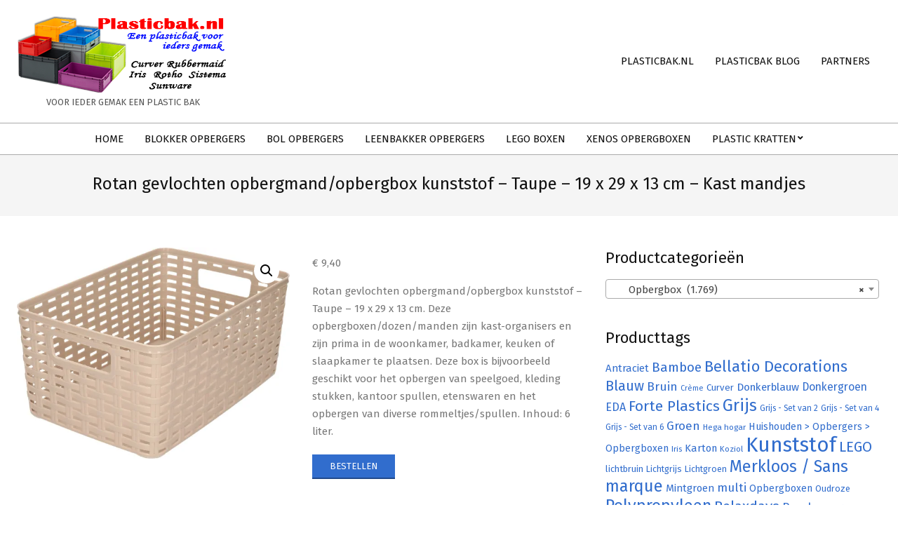

--- FILE ---
content_type: text/html; charset=UTF-8
request_url: https://plasticbak.nl/product/rotan-gevlochten-opbergmand-opbergbox-kunststof-taupe-19-x-29-x-13-cm-kast-mandjes/
body_size: 24602
content:

<!DOCTYPE html>
<html lang="nl-NL">

<head>
<meta charset="UTF-8" />
<style>
#wpadminbar #wp-admin-bar-wsm_free_top_button .ab-icon:before {
	content: "\f239";
	color: #FF9800;
	top: 3px;
}
</style><meta name='robots' content='index, follow, max-image-preview:large, max-snippet:-1, max-video-preview:-1' />
<script>window._wca = window._wca || [];</script>
<meta name="viewport" content="width=device-width, initial-scale=1" />
<meta name="generator" content="Hoot Business 2.9.25" />

	<!-- This site is optimized with the Yoast SEO plugin v22.5 - https://yoast.com/wordpress/plugins/seo/ -->
	<title>Rotan gevlochten opbergmand/opbergbox kunststof - Taupe - 19 x 29 x 13 cm - Kast mandjes</title>
	<meta name="description" content="Rotan gevlochten opbergmand/opbergbox kunststof - Taupe - 19 x 29 x 13 cm. Deze opbergboxen/dozen/manden zijn kast-organisers en zijn prima in de woonkamer, badkamer, keuken of slaapkamer te plaatsen. Deze box is bijvoorbeeld geschikt voor het opbergen van speelgoed, kleding stukken, kantoor spullen, etenswaren en het opbergen van diverse rommeltjes/spullen. Inhoud: 6 liter." />
	<link rel="canonical" href="https://plasticbak.nl/product/rotan-gevlochten-opbergmand-opbergbox-kunststof-taupe-19-x-29-x-13-cm-kast-mandjes/" />
	<meta property="og:locale" content="nl_NL" />
	<meta property="og:type" content="article" />
	<meta property="og:title" content="Rotan gevlochten opbergmand/opbergbox kunststof - Taupe - 19 x 29 x 13 cm - Kast mandjes" />
	<meta property="og:description" content="Rotan gevlochten opbergmand/opbergbox kunststof - Taupe - 19 x 29 x 13 cm. Deze opbergboxen/dozen/manden zijn kast-organisers en zijn prima in de woonkamer, badkamer, keuken of slaapkamer te plaatsen. Deze box is bijvoorbeeld geschikt voor het opbergen van speelgoed, kleding stukken, kantoor spullen, etenswaren en het opbergen van diverse rommeltjes/spullen. Inhoud: 6 liter." />
	<meta property="og:url" content="https://plasticbak.nl/product/rotan-gevlochten-opbergmand-opbergbox-kunststof-taupe-19-x-29-x-13-cm-kast-mandjes/" />
	<meta property="og:site_name" content="Plasticbak.nl" />
	<meta property="article:modified_time" content="2022-10-18T07:46:59+00:00" />
	<meta property="og:image" content="https://plasticbak.nl/wp-content/uploads/2022/10/1200x928.jpg" />
	<meta property="og:image:width" content="1200" />
	<meta property="og:image:height" content="928" />
	<meta property="og:image:type" content="image/jpeg" />
	<meta name="twitter:card" content="summary_large_image" />
	<meta name="twitter:title" content="Rotan gevlochten opbergmand/opbergbox kunststof - Taupe - 19 x 29 x 13 cm - Kast mandjes" />
	<meta name="twitter:description" content="Rotan gevlochten opbergmand/opbergbox kunststof - Taupe - 19 x 29 x 13 cm. Deze opbergboxen/dozen/manden zijn kast-organisers en zijn prima in de woonkamer, badkamer, keuken of slaapkamer te plaatsen. Deze box is bijvoorbeeld geschikt voor het opbergen van speelgoed, kleding stukken, kantoor spullen, etenswaren en het opbergen van diverse rommeltjes/spullen. Inhoud: 6 liter." />
	<script type="application/ld+json" class="yoast-schema-graph">{"@context":"https://schema.org","@graph":[{"@type":"WebPage","@id":"https://plasticbak.nl/product/rotan-gevlochten-opbergmand-opbergbox-kunststof-taupe-19-x-29-x-13-cm-kast-mandjes/","url":"https://plasticbak.nl/product/rotan-gevlochten-opbergmand-opbergbox-kunststof-taupe-19-x-29-x-13-cm-kast-mandjes/","name":"Rotan gevlochten opbergmand/opbergbox kunststof - Taupe - 19 x 29 x 13 cm - Kast mandjes","isPartOf":{"@id":"https://plasticbak.nl/#website"},"primaryImageOfPage":{"@id":"https://plasticbak.nl/product/rotan-gevlochten-opbergmand-opbergbox-kunststof-taupe-19-x-29-x-13-cm-kast-mandjes/#primaryimage"},"image":{"@id":"https://plasticbak.nl/product/rotan-gevlochten-opbergmand-opbergbox-kunststof-taupe-19-x-29-x-13-cm-kast-mandjes/#primaryimage"},"thumbnailUrl":"https://i0.wp.com/plasticbak.nl/wp-content/uploads/2022/10/1200x928.jpg?fit=1200%2C928&ssl=1","datePublished":"2022-10-18T07:46:33+00:00","dateModified":"2022-10-18T07:46:59+00:00","description":"Rotan gevlochten opbergmand/opbergbox kunststof - Taupe - 19 x 29 x 13 cm. Deze opbergboxen/dozen/manden zijn kast-organisers en zijn prima in de woonkamer, badkamer, keuken of slaapkamer te plaatsen. Deze box is bijvoorbeeld geschikt voor het opbergen van speelgoed, kleding stukken, kantoor spullen, etenswaren en het opbergen van diverse rommeltjes/spullen. Inhoud: 6 liter.","breadcrumb":{"@id":"https://plasticbak.nl/product/rotan-gevlochten-opbergmand-opbergbox-kunststof-taupe-19-x-29-x-13-cm-kast-mandjes/#breadcrumb"},"inLanguage":"nl-NL","potentialAction":[{"@type":"ReadAction","target":["https://plasticbak.nl/product/rotan-gevlochten-opbergmand-opbergbox-kunststof-taupe-19-x-29-x-13-cm-kast-mandjes/"]}]},{"@type":"ImageObject","inLanguage":"nl-NL","@id":"https://plasticbak.nl/product/rotan-gevlochten-opbergmand-opbergbox-kunststof-taupe-19-x-29-x-13-cm-kast-mandjes/#primaryimage","url":"https://i0.wp.com/plasticbak.nl/wp-content/uploads/2022/10/1200x928.jpg?fit=1200%2C928&ssl=1","contentUrl":"https://i0.wp.com/plasticbak.nl/wp-content/uploads/2022/10/1200x928.jpg?fit=1200%2C928&ssl=1","width":1200,"height":928,"caption":"Rotan gevlochten opbergmand/opbergbox kunststof - Taupe - 19 x 29 x 13 cm - Kast mandjes"},{"@type":"BreadcrumbList","@id":"https://plasticbak.nl/product/rotan-gevlochten-opbergmand-opbergbox-kunststof-taupe-19-x-29-x-13-cm-kast-mandjes/#breadcrumb","itemListElement":[{"@type":"ListItem","position":1,"name":"Home","item":"https://plasticbak.nl/"},{"@type":"ListItem","position":2,"name":"Plasticbak.nl","item":"https://plasticbak.nl/"},{"@type":"ListItem","position":3,"name":"Rotan gevlochten opbergmand/opbergbox kunststof &#8211; Taupe &#8211; 19 x 29 x 13 cm &#8211; Kast mandjes"}]},{"@type":"WebSite","@id":"https://plasticbak.nl/#website","url":"https://plasticbak.nl/","name":"Plasticbak.nl","description":"Voor ieder gemak een plastic bak","publisher":{"@id":"https://plasticbak.nl/#organization"},"potentialAction":[{"@type":"SearchAction","target":{"@type":"EntryPoint","urlTemplate":"https://plasticbak.nl/?s={search_term_string}"},"query-input":"required name=search_term_string"}],"inLanguage":"nl-NL"},{"@type":"Organization","@id":"https://plasticbak.nl/#organization","name":"RVInvestements B.V.","url":"https://plasticbak.nl/","logo":{"@type":"ImageObject","inLanguage":"nl-NL","@id":"https://plasticbak.nl/#/schema/logo/image/","url":"https://i0.wp.com/plasticbak.nl/wp-content/uploads/2017/10/website-logo.png?fit=300%2C111&ssl=1","contentUrl":"https://i0.wp.com/plasticbak.nl/wp-content/uploads/2017/10/website-logo.png?fit=300%2C111&ssl=1","width":300,"height":111,"caption":"RVInvestements B.V."},"image":{"@id":"https://plasticbak.nl/#/schema/logo/image/"}}]}</script>
	<!-- / Yoast SEO plugin. -->


<script type='application/javascript'  id='pys-version-script'>console.log('PixelYourSite Free version 9.5.5');</script>
<link rel='dns-prefetch' href='//stats.wp.com' />
<link rel='dns-prefetch' href='//fonts.googleapis.com' />
<link rel='dns-prefetch' href='//v0.wordpress.com' />
<link rel='dns-prefetch' href='//widgets.wp.com' />
<link rel='dns-prefetch' href='//s0.wp.com' />
<link rel='dns-prefetch' href='//0.gravatar.com' />
<link rel='dns-prefetch' href='//1.gravatar.com' />
<link rel='dns-prefetch' href='//2.gravatar.com' />
<link rel='dns-prefetch' href='//i0.wp.com' />
<link rel="alternate" type="application/rss+xml" title="Plasticbak.nl &raquo; feed" href="https://plasticbak.nl/feed/" />
<link rel="alternate" type="application/rss+xml" title="Plasticbak.nl &raquo; reactiesfeed" href="https://plasticbak.nl/comments/feed/" />
<link rel="alternate" type="application/rss+xml" title="Plasticbak.nl &raquo; Rotan gevlochten opbergmand/opbergbox kunststof &#8211; Taupe &#8211; 19 x 29 x 13 cm &#8211; Kast mandjes reactiesfeed" href="https://plasticbak.nl/product/rotan-gevlochten-opbergmand-opbergbox-kunststof-taupe-19-x-29-x-13-cm-kast-mandjes/feed/" />
<link rel="pingback" href="https://plasticbak.nl/xmlrpc.php" />
<link rel="preload" href="https://plasticbak.nl/wp-content/themes/hoot-business/library/fonticons/webfonts/fa-solid-900.woff2" as="font" crossorigin="anonymous">
<link rel="preload" href="https://plasticbak.nl/wp-content/themes/hoot-business/library/fonticons/webfonts/fa-regular-400.woff2" as="font" crossorigin="anonymous">
<link rel="preload" href="https://plasticbak.nl/wp-content/themes/hoot-business/library/fonticons/webfonts/fa-brands-400.woff2" as="font" crossorigin="anonymous">
		<!-- This site uses the Google Analytics by ExactMetrics plugin v7.26.0 - Using Analytics tracking - https://www.exactmetrics.com/ -->
							<script src="//www.googletagmanager.com/gtag/js?id=G-E0EV2VB9P3"  data-cfasync="false" data-wpfc-render="false" async></script>
			<script data-cfasync="false" data-wpfc-render="false">
				var em_version = '7.26.0';
				var em_track_user = true;
				var em_no_track_reason = '';
								var ExactMetricsDefaultLocations = {"page_location":"https:\/\/plasticbak.nl\/product\/rotan-gevlochten-opbergmand-opbergbox-kunststof-taupe-19-x-29-x-13-cm-kast-mandjes\/"};
				if ( typeof ExactMetricsPrivacyGuardFilter === 'function' ) {
					var ExactMetricsLocations = (typeof ExactMetricsExcludeQuery === 'object') ? ExactMetricsPrivacyGuardFilter( ExactMetricsExcludeQuery ) : ExactMetricsPrivacyGuardFilter( ExactMetricsDefaultLocations );
				} else {
					var ExactMetricsLocations = (typeof ExactMetricsExcludeQuery === 'object') ? ExactMetricsExcludeQuery : ExactMetricsDefaultLocations;
				}

								var disableStrs = [
										'ga-disable-G-E0EV2VB9P3',
									];

				/* Function to detect opted out users */
				function __gtagTrackerIsOptedOut() {
					for (var index = 0; index < disableStrs.length; index++) {
						if (document.cookie.indexOf(disableStrs[index] + '=true') > -1) {
							return true;
						}
					}

					return false;
				}

				/* Disable tracking if the opt-out cookie exists. */
				if (__gtagTrackerIsOptedOut()) {
					for (var index = 0; index < disableStrs.length; index++) {
						window[disableStrs[index]] = true;
					}
				}

				/* Opt-out function */
				function __gtagTrackerOptout() {
					for (var index = 0; index < disableStrs.length; index++) {
						document.cookie = disableStrs[index] + '=true; expires=Thu, 31 Dec 2099 23:59:59 UTC; path=/';
						window[disableStrs[index]] = true;
					}
				}

				if ('undefined' === typeof gaOptout) {
					function gaOptout() {
						__gtagTrackerOptout();
					}
				}
								window.dataLayer = window.dataLayer || [];

				window.ExactMetricsDualTracker = {
					helpers: {},
					trackers: {},
				};
				if (em_track_user) {
					function __gtagDataLayer() {
						dataLayer.push(arguments);
					}

					function __gtagTracker(type, name, parameters) {
						if (!parameters) {
							parameters = {};
						}

						if (parameters.send_to) {
							__gtagDataLayer.apply(null, arguments);
							return;
						}

						if (type === 'event') {
														parameters.send_to = exactmetrics_frontend.v4_id;
							var hookName = name;
							if (typeof parameters['event_category'] !== 'undefined') {
								hookName = parameters['event_category'] + ':' + name;
							}

							if (typeof ExactMetricsDualTracker.trackers[hookName] !== 'undefined') {
								ExactMetricsDualTracker.trackers[hookName](parameters);
							} else {
								__gtagDataLayer('event', name, parameters);
							}
							
						} else {
							__gtagDataLayer.apply(null, arguments);
						}
					}

					__gtagTracker('js', new Date());
					__gtagTracker('set', {
						'developer_id.dNDMyYj': true,
											});
					if ( ExactMetricsLocations.page_location ) {
						__gtagTracker('set', ExactMetricsLocations);
					}
										__gtagTracker('config', 'G-E0EV2VB9P3', {"forceSSL":"true"} );
															window.gtag = __gtagTracker;										(function () {
						/* https://developers.google.com/analytics/devguides/collection/analyticsjs/ */
						/* ga and __gaTracker compatibility shim. */
						var noopfn = function () {
							return null;
						};
						var newtracker = function () {
							return new Tracker();
						};
						var Tracker = function () {
							return null;
						};
						var p = Tracker.prototype;
						p.get = noopfn;
						p.set = noopfn;
						p.send = function () {
							var args = Array.prototype.slice.call(arguments);
							args.unshift('send');
							__gaTracker.apply(null, args);
						};
						var __gaTracker = function () {
							var len = arguments.length;
							if (len === 0) {
								return;
							}
							var f = arguments[len - 1];
							if (typeof f !== 'object' || f === null || typeof f.hitCallback !== 'function') {
								if ('send' === arguments[0]) {
									var hitConverted, hitObject = false, action;
									if ('event' === arguments[1]) {
										if ('undefined' !== typeof arguments[3]) {
											hitObject = {
												'eventAction': arguments[3],
												'eventCategory': arguments[2],
												'eventLabel': arguments[4],
												'value': arguments[5] ? arguments[5] : 1,
											}
										}
									}
									if ('pageview' === arguments[1]) {
										if ('undefined' !== typeof arguments[2]) {
											hitObject = {
												'eventAction': 'page_view',
												'page_path': arguments[2],
											}
										}
									}
									if (typeof arguments[2] === 'object') {
										hitObject = arguments[2];
									}
									if (typeof arguments[5] === 'object') {
										Object.assign(hitObject, arguments[5]);
									}
									if ('undefined' !== typeof arguments[1].hitType) {
										hitObject = arguments[1];
										if ('pageview' === hitObject.hitType) {
											hitObject.eventAction = 'page_view';
										}
									}
									if (hitObject) {
										action = 'timing' === arguments[1].hitType ? 'timing_complete' : hitObject.eventAction;
										hitConverted = mapArgs(hitObject);
										__gtagTracker('event', action, hitConverted);
									}
								}
								return;
							}

							function mapArgs(args) {
								var arg, hit = {};
								var gaMap = {
									'eventCategory': 'event_category',
									'eventAction': 'event_action',
									'eventLabel': 'event_label',
									'eventValue': 'event_value',
									'nonInteraction': 'non_interaction',
									'timingCategory': 'event_category',
									'timingVar': 'name',
									'timingValue': 'value',
									'timingLabel': 'event_label',
									'page': 'page_path',
									'location': 'page_location',
									'title': 'page_title',
									'referrer' : 'page_referrer',
								};
								for (arg in args) {
																		if (!(!args.hasOwnProperty(arg) || !gaMap.hasOwnProperty(arg))) {
										hit[gaMap[arg]] = args[arg];
									} else {
										hit[arg] = args[arg];
									}
								}
								return hit;
							}

							try {
								f.hitCallback();
							} catch (ex) {
							}
						};
						__gaTracker.create = newtracker;
						__gaTracker.getByName = newtracker;
						__gaTracker.getAll = function () {
							return [];
						};
						__gaTracker.remove = noopfn;
						__gaTracker.loaded = true;
						window['__gaTracker'] = __gaTracker;
					})();
									} else {
										console.log("");
					(function () {
						function __gtagTracker() {
							return null;
						}

						window['__gtagTracker'] = __gtagTracker;
						window['gtag'] = __gtagTracker;
					})();
									}
			</script>
				<!-- / Google Analytics by ExactMetrics -->
		<script>
window._wpemojiSettings = {"baseUrl":"https:\/\/s.w.org\/images\/core\/emoji\/15.0.3\/72x72\/","ext":".png","svgUrl":"https:\/\/s.w.org\/images\/core\/emoji\/15.0.3\/svg\/","svgExt":".svg","source":{"concatemoji":"https:\/\/plasticbak.nl\/wp-includes\/js\/wp-emoji-release.min.js?ver=6.5.7"}};
/*! This file is auto-generated */
!function(i,n){var o,s,e;function c(e){try{var t={supportTests:e,timestamp:(new Date).valueOf()};sessionStorage.setItem(o,JSON.stringify(t))}catch(e){}}function p(e,t,n){e.clearRect(0,0,e.canvas.width,e.canvas.height),e.fillText(t,0,0);var t=new Uint32Array(e.getImageData(0,0,e.canvas.width,e.canvas.height).data),r=(e.clearRect(0,0,e.canvas.width,e.canvas.height),e.fillText(n,0,0),new Uint32Array(e.getImageData(0,0,e.canvas.width,e.canvas.height).data));return t.every(function(e,t){return e===r[t]})}function u(e,t,n){switch(t){case"flag":return n(e,"\ud83c\udff3\ufe0f\u200d\u26a7\ufe0f","\ud83c\udff3\ufe0f\u200b\u26a7\ufe0f")?!1:!n(e,"\ud83c\uddfa\ud83c\uddf3","\ud83c\uddfa\u200b\ud83c\uddf3")&&!n(e,"\ud83c\udff4\udb40\udc67\udb40\udc62\udb40\udc65\udb40\udc6e\udb40\udc67\udb40\udc7f","\ud83c\udff4\u200b\udb40\udc67\u200b\udb40\udc62\u200b\udb40\udc65\u200b\udb40\udc6e\u200b\udb40\udc67\u200b\udb40\udc7f");case"emoji":return!n(e,"\ud83d\udc26\u200d\u2b1b","\ud83d\udc26\u200b\u2b1b")}return!1}function f(e,t,n){var r="undefined"!=typeof WorkerGlobalScope&&self instanceof WorkerGlobalScope?new OffscreenCanvas(300,150):i.createElement("canvas"),a=r.getContext("2d",{willReadFrequently:!0}),o=(a.textBaseline="top",a.font="600 32px Arial",{});return e.forEach(function(e){o[e]=t(a,e,n)}),o}function t(e){var t=i.createElement("script");t.src=e,t.defer=!0,i.head.appendChild(t)}"undefined"!=typeof Promise&&(o="wpEmojiSettingsSupports",s=["flag","emoji"],n.supports={everything:!0,everythingExceptFlag:!0},e=new Promise(function(e){i.addEventListener("DOMContentLoaded",e,{once:!0})}),new Promise(function(t){var n=function(){try{var e=JSON.parse(sessionStorage.getItem(o));if("object"==typeof e&&"number"==typeof e.timestamp&&(new Date).valueOf()<e.timestamp+604800&&"object"==typeof e.supportTests)return e.supportTests}catch(e){}return null}();if(!n){if("undefined"!=typeof Worker&&"undefined"!=typeof OffscreenCanvas&&"undefined"!=typeof URL&&URL.createObjectURL&&"undefined"!=typeof Blob)try{var e="postMessage("+f.toString()+"("+[JSON.stringify(s),u.toString(),p.toString()].join(",")+"));",r=new Blob([e],{type:"text/javascript"}),a=new Worker(URL.createObjectURL(r),{name:"wpTestEmojiSupports"});return void(a.onmessage=function(e){c(n=e.data),a.terminate(),t(n)})}catch(e){}c(n=f(s,u,p))}t(n)}).then(function(e){for(var t in e)n.supports[t]=e[t],n.supports.everything=n.supports.everything&&n.supports[t],"flag"!==t&&(n.supports.everythingExceptFlag=n.supports.everythingExceptFlag&&n.supports[t]);n.supports.everythingExceptFlag=n.supports.everythingExceptFlag&&!n.supports.flag,n.DOMReady=!1,n.readyCallback=function(){n.DOMReady=!0}}).then(function(){return e}).then(function(){var e;n.supports.everything||(n.readyCallback(),(e=n.source||{}).concatemoji?t(e.concatemoji):e.wpemoji&&e.twemoji&&(t(e.twemoji),t(e.wpemoji)))}))}((window,document),window._wpemojiSettings);
</script>
<style id='wp-emoji-styles-inline-css'>

	img.wp-smiley, img.emoji {
		display: inline !important;
		border: none !important;
		box-shadow: none !important;
		height: 1em !important;
		width: 1em !important;
		margin: 0 0.07em !important;
		vertical-align: -0.1em !important;
		background: none !important;
		padding: 0 !important;
	}
</style>
<link rel='stylesheet' id='wp-block-library-css' href='https://plasticbak.nl/wp-includes/css/dist/block-library/style.min.css?ver=6.5.7' media='all' />
<style id='wp-block-library-inline-css'>
.has-text-align-justify{text-align:justify;}
</style>
<style id='wp-block-library-theme-inline-css'>
.wp-block-audio figcaption{color:#555;font-size:13px;text-align:center}.is-dark-theme .wp-block-audio figcaption{color:#ffffffa6}.wp-block-audio{margin:0 0 1em}.wp-block-code{border:1px solid #ccc;border-radius:4px;font-family:Menlo,Consolas,monaco,monospace;padding:.8em 1em}.wp-block-embed figcaption{color:#555;font-size:13px;text-align:center}.is-dark-theme .wp-block-embed figcaption{color:#ffffffa6}.wp-block-embed{margin:0 0 1em}.blocks-gallery-caption{color:#555;font-size:13px;text-align:center}.is-dark-theme .blocks-gallery-caption{color:#ffffffa6}.wp-block-image figcaption{color:#555;font-size:13px;text-align:center}.is-dark-theme .wp-block-image figcaption{color:#ffffffa6}.wp-block-image{margin:0 0 1em}.wp-block-pullquote{border-bottom:4px solid;border-top:4px solid;color:currentColor;margin-bottom:1.75em}.wp-block-pullquote cite,.wp-block-pullquote footer,.wp-block-pullquote__citation{color:currentColor;font-size:.8125em;font-style:normal;text-transform:uppercase}.wp-block-quote{border-left:.25em solid;margin:0 0 1.75em;padding-left:1em}.wp-block-quote cite,.wp-block-quote footer{color:currentColor;font-size:.8125em;font-style:normal;position:relative}.wp-block-quote.has-text-align-right{border-left:none;border-right:.25em solid;padding-left:0;padding-right:1em}.wp-block-quote.has-text-align-center{border:none;padding-left:0}.wp-block-quote.is-large,.wp-block-quote.is-style-large,.wp-block-quote.is-style-plain{border:none}.wp-block-search .wp-block-search__label{font-weight:700}.wp-block-search__button{border:1px solid #ccc;padding:.375em .625em}:where(.wp-block-group.has-background){padding:1.25em 2.375em}.wp-block-separator.has-css-opacity{opacity:.4}.wp-block-separator{border:none;border-bottom:2px solid;margin-left:auto;margin-right:auto}.wp-block-separator.has-alpha-channel-opacity{opacity:1}.wp-block-separator:not(.is-style-wide):not(.is-style-dots){width:100px}.wp-block-separator.has-background:not(.is-style-dots){border-bottom:none;height:1px}.wp-block-separator.has-background:not(.is-style-wide):not(.is-style-dots){height:2px}.wp-block-table{margin:0 0 1em}.wp-block-table td,.wp-block-table th{word-break:normal}.wp-block-table figcaption{color:#555;font-size:13px;text-align:center}.is-dark-theme .wp-block-table figcaption{color:#ffffffa6}.wp-block-video figcaption{color:#555;font-size:13px;text-align:center}.is-dark-theme .wp-block-video figcaption{color:#ffffffa6}.wp-block-video{margin:0 0 1em}.wp-block-template-part.has-background{margin-bottom:0;margin-top:0;padding:1.25em 2.375em}
</style>
<link rel='stylesheet' id='mediaelement-css' href='https://plasticbak.nl/wp-includes/js/mediaelement/mediaelementplayer-legacy.min.css?ver=4.2.17' media='all' />
<link rel='stylesheet' id='wp-mediaelement-css' href='https://plasticbak.nl/wp-includes/js/mediaelement/wp-mediaelement.min.css?ver=6.5.7' media='all' />
<style id='jetpack-sharing-buttons-style-inline-css'>
.jetpack-sharing-buttons__services-list{display:flex;flex-direction:row;flex-wrap:wrap;gap:0;list-style-type:none;margin:5px;padding:0}.jetpack-sharing-buttons__services-list.has-small-icon-size{font-size:12px}.jetpack-sharing-buttons__services-list.has-normal-icon-size{font-size:16px}.jetpack-sharing-buttons__services-list.has-large-icon-size{font-size:24px}.jetpack-sharing-buttons__services-list.has-huge-icon-size{font-size:36px}@media print{.jetpack-sharing-buttons__services-list{display:none!important}}.editor-styles-wrapper .wp-block-jetpack-sharing-buttons{gap:0;padding-inline-start:0}ul.jetpack-sharing-buttons__services-list.has-background{padding:1.25em 2.375em}
</style>
<style id='classic-theme-styles-inline-css'>
/*! This file is auto-generated */
.wp-block-button__link{color:#fff;background-color:#32373c;border-radius:9999px;box-shadow:none;text-decoration:none;padding:calc(.667em + 2px) calc(1.333em + 2px);font-size:1.125em}.wp-block-file__button{background:#32373c;color:#fff;text-decoration:none}
</style>
<style id='global-styles-inline-css'>
body{--wp--preset--color--black: #000000;--wp--preset--color--cyan-bluish-gray: #abb8c3;--wp--preset--color--white: #ffffff;--wp--preset--color--pale-pink: #f78da7;--wp--preset--color--vivid-red: #cf2e2e;--wp--preset--color--luminous-vivid-orange: #ff6900;--wp--preset--color--luminous-vivid-amber: #fcb900;--wp--preset--color--light-green-cyan: #7bdcb5;--wp--preset--color--vivid-green-cyan: #00d084;--wp--preset--color--pale-cyan-blue: #8ed1fc;--wp--preset--color--vivid-cyan-blue: #0693e3;--wp--preset--color--vivid-purple: #9b51e0;--wp--preset--color--accent: #316dcd;--wp--preset--color--accent-font: #ffffff;--wp--preset--gradient--vivid-cyan-blue-to-vivid-purple: linear-gradient(135deg,rgba(6,147,227,1) 0%,rgb(155,81,224) 100%);--wp--preset--gradient--light-green-cyan-to-vivid-green-cyan: linear-gradient(135deg,rgb(122,220,180) 0%,rgb(0,208,130) 100%);--wp--preset--gradient--luminous-vivid-amber-to-luminous-vivid-orange: linear-gradient(135deg,rgba(252,185,0,1) 0%,rgba(255,105,0,1) 100%);--wp--preset--gradient--luminous-vivid-orange-to-vivid-red: linear-gradient(135deg,rgba(255,105,0,1) 0%,rgb(207,46,46) 100%);--wp--preset--gradient--very-light-gray-to-cyan-bluish-gray: linear-gradient(135deg,rgb(238,238,238) 0%,rgb(169,184,195) 100%);--wp--preset--gradient--cool-to-warm-spectrum: linear-gradient(135deg,rgb(74,234,220) 0%,rgb(151,120,209) 20%,rgb(207,42,186) 40%,rgb(238,44,130) 60%,rgb(251,105,98) 80%,rgb(254,248,76) 100%);--wp--preset--gradient--blush-light-purple: linear-gradient(135deg,rgb(255,206,236) 0%,rgb(152,150,240) 100%);--wp--preset--gradient--blush-bordeaux: linear-gradient(135deg,rgb(254,205,165) 0%,rgb(254,45,45) 50%,rgb(107,0,62) 100%);--wp--preset--gradient--luminous-dusk: linear-gradient(135deg,rgb(255,203,112) 0%,rgb(199,81,192) 50%,rgb(65,88,208) 100%);--wp--preset--gradient--pale-ocean: linear-gradient(135deg,rgb(255,245,203) 0%,rgb(182,227,212) 50%,rgb(51,167,181) 100%);--wp--preset--gradient--electric-grass: linear-gradient(135deg,rgb(202,248,128) 0%,rgb(113,206,126) 100%);--wp--preset--gradient--midnight: linear-gradient(135deg,rgb(2,3,129) 0%,rgb(40,116,252) 100%);--wp--preset--font-size--small: 13px;--wp--preset--font-size--medium: 20px;--wp--preset--font-size--large: 36px;--wp--preset--font-size--x-large: 42px;--wp--preset--spacing--20: 0.44rem;--wp--preset--spacing--30: 0.67rem;--wp--preset--spacing--40: 1rem;--wp--preset--spacing--50: 1.5rem;--wp--preset--spacing--60: 2.25rem;--wp--preset--spacing--70: 3.38rem;--wp--preset--spacing--80: 5.06rem;--wp--preset--shadow--natural: 6px 6px 9px rgba(0, 0, 0, 0.2);--wp--preset--shadow--deep: 12px 12px 50px rgba(0, 0, 0, 0.4);--wp--preset--shadow--sharp: 6px 6px 0px rgba(0, 0, 0, 0.2);--wp--preset--shadow--outlined: 6px 6px 0px -3px rgba(255, 255, 255, 1), 6px 6px rgba(0, 0, 0, 1);--wp--preset--shadow--crisp: 6px 6px 0px rgba(0, 0, 0, 1);}:where(.is-layout-flex){gap: 0.5em;}:where(.is-layout-grid){gap: 0.5em;}body .is-layout-flex{display: flex;}body .is-layout-flex{flex-wrap: wrap;align-items: center;}body .is-layout-flex > *{margin: 0;}body .is-layout-grid{display: grid;}body .is-layout-grid > *{margin: 0;}:where(.wp-block-columns.is-layout-flex){gap: 2em;}:where(.wp-block-columns.is-layout-grid){gap: 2em;}:where(.wp-block-post-template.is-layout-flex){gap: 1.25em;}:where(.wp-block-post-template.is-layout-grid){gap: 1.25em;}.has-black-color{color: var(--wp--preset--color--black) !important;}.has-cyan-bluish-gray-color{color: var(--wp--preset--color--cyan-bluish-gray) !important;}.has-white-color{color: var(--wp--preset--color--white) !important;}.has-pale-pink-color{color: var(--wp--preset--color--pale-pink) !important;}.has-vivid-red-color{color: var(--wp--preset--color--vivid-red) !important;}.has-luminous-vivid-orange-color{color: var(--wp--preset--color--luminous-vivid-orange) !important;}.has-luminous-vivid-amber-color{color: var(--wp--preset--color--luminous-vivid-amber) !important;}.has-light-green-cyan-color{color: var(--wp--preset--color--light-green-cyan) !important;}.has-vivid-green-cyan-color{color: var(--wp--preset--color--vivid-green-cyan) !important;}.has-pale-cyan-blue-color{color: var(--wp--preset--color--pale-cyan-blue) !important;}.has-vivid-cyan-blue-color{color: var(--wp--preset--color--vivid-cyan-blue) !important;}.has-vivid-purple-color{color: var(--wp--preset--color--vivid-purple) !important;}.has-black-background-color{background-color: var(--wp--preset--color--black) !important;}.has-cyan-bluish-gray-background-color{background-color: var(--wp--preset--color--cyan-bluish-gray) !important;}.has-white-background-color{background-color: var(--wp--preset--color--white) !important;}.has-pale-pink-background-color{background-color: var(--wp--preset--color--pale-pink) !important;}.has-vivid-red-background-color{background-color: var(--wp--preset--color--vivid-red) !important;}.has-luminous-vivid-orange-background-color{background-color: var(--wp--preset--color--luminous-vivid-orange) !important;}.has-luminous-vivid-amber-background-color{background-color: var(--wp--preset--color--luminous-vivid-amber) !important;}.has-light-green-cyan-background-color{background-color: var(--wp--preset--color--light-green-cyan) !important;}.has-vivid-green-cyan-background-color{background-color: var(--wp--preset--color--vivid-green-cyan) !important;}.has-pale-cyan-blue-background-color{background-color: var(--wp--preset--color--pale-cyan-blue) !important;}.has-vivid-cyan-blue-background-color{background-color: var(--wp--preset--color--vivid-cyan-blue) !important;}.has-vivid-purple-background-color{background-color: var(--wp--preset--color--vivid-purple) !important;}.has-black-border-color{border-color: var(--wp--preset--color--black) !important;}.has-cyan-bluish-gray-border-color{border-color: var(--wp--preset--color--cyan-bluish-gray) !important;}.has-white-border-color{border-color: var(--wp--preset--color--white) !important;}.has-pale-pink-border-color{border-color: var(--wp--preset--color--pale-pink) !important;}.has-vivid-red-border-color{border-color: var(--wp--preset--color--vivid-red) !important;}.has-luminous-vivid-orange-border-color{border-color: var(--wp--preset--color--luminous-vivid-orange) !important;}.has-luminous-vivid-amber-border-color{border-color: var(--wp--preset--color--luminous-vivid-amber) !important;}.has-light-green-cyan-border-color{border-color: var(--wp--preset--color--light-green-cyan) !important;}.has-vivid-green-cyan-border-color{border-color: var(--wp--preset--color--vivid-green-cyan) !important;}.has-pale-cyan-blue-border-color{border-color: var(--wp--preset--color--pale-cyan-blue) !important;}.has-vivid-cyan-blue-border-color{border-color: var(--wp--preset--color--vivid-cyan-blue) !important;}.has-vivid-purple-border-color{border-color: var(--wp--preset--color--vivid-purple) !important;}.has-vivid-cyan-blue-to-vivid-purple-gradient-background{background: var(--wp--preset--gradient--vivid-cyan-blue-to-vivid-purple) !important;}.has-light-green-cyan-to-vivid-green-cyan-gradient-background{background: var(--wp--preset--gradient--light-green-cyan-to-vivid-green-cyan) !important;}.has-luminous-vivid-amber-to-luminous-vivid-orange-gradient-background{background: var(--wp--preset--gradient--luminous-vivid-amber-to-luminous-vivid-orange) !important;}.has-luminous-vivid-orange-to-vivid-red-gradient-background{background: var(--wp--preset--gradient--luminous-vivid-orange-to-vivid-red) !important;}.has-very-light-gray-to-cyan-bluish-gray-gradient-background{background: var(--wp--preset--gradient--very-light-gray-to-cyan-bluish-gray) !important;}.has-cool-to-warm-spectrum-gradient-background{background: var(--wp--preset--gradient--cool-to-warm-spectrum) !important;}.has-blush-light-purple-gradient-background{background: var(--wp--preset--gradient--blush-light-purple) !important;}.has-blush-bordeaux-gradient-background{background: var(--wp--preset--gradient--blush-bordeaux) !important;}.has-luminous-dusk-gradient-background{background: var(--wp--preset--gradient--luminous-dusk) !important;}.has-pale-ocean-gradient-background{background: var(--wp--preset--gradient--pale-ocean) !important;}.has-electric-grass-gradient-background{background: var(--wp--preset--gradient--electric-grass) !important;}.has-midnight-gradient-background{background: var(--wp--preset--gradient--midnight) !important;}.has-small-font-size{font-size: var(--wp--preset--font-size--small) !important;}.has-medium-font-size{font-size: var(--wp--preset--font-size--medium) !important;}.has-large-font-size{font-size: var(--wp--preset--font-size--large) !important;}.has-x-large-font-size{font-size: var(--wp--preset--font-size--x-large) !important;}
.wp-block-navigation a:where(:not(.wp-element-button)){color: inherit;}
:where(.wp-block-post-template.is-layout-flex){gap: 1.25em;}:where(.wp-block-post-template.is-layout-grid){gap: 1.25em;}
:where(.wp-block-columns.is-layout-flex){gap: 2em;}:where(.wp-block-columns.is-layout-grid){gap: 2em;}
.wp-block-pullquote{font-size: 1.5em;line-height: 1.6;}
</style>
<link rel='stylesheet' id='bol.css-css' href='https://plasticbak.nl/wp-content/plugins/bolcom-partnerprogramma-wordpress-plugin/resources/css/bol.css?ver=6.5.7' media='all' />
<link rel='stylesheet' id='lightSlider-css' href='https://plasticbak.nl/wp-content/plugins/hootkit/assets/lightSlider.min.css?ver=1.1.2' media='' />
<link rel='stylesheet' id='font-awesome-css' href='https://plasticbak.nl/wp-content/themes/hoot-business/library/fonticons/font-awesome.css?ver=5.15.4' media='all' />
<link rel='stylesheet' id='photoswipe-css' href='https://plasticbak.nl/wp-content/plugins/woocommerce/assets/css/photoswipe/photoswipe.min.css?ver=8.7.2' media='all' />
<link rel='stylesheet' id='photoswipe-default-skin-css' href='https://plasticbak.nl/wp-content/plugins/woocommerce/assets/css/photoswipe/default-skin/default-skin.min.css?ver=8.7.2' media='all' />
<link rel='stylesheet' id='woocommerce-layout-css' href='https://plasticbak.nl/wp-content/plugins/woocommerce/assets/css/woocommerce-layout.css?ver=8.7.2' media='all' />
<style id='woocommerce-layout-inline-css'>

	.infinite-scroll .woocommerce-pagination {
		display: none;
	}
</style>
<link rel='stylesheet' id='woocommerce-smallscreen-css' href='https://plasticbak.nl/wp-content/plugins/woocommerce/assets/css/woocommerce-smallscreen.css?ver=8.7.2' media='only screen and (max-width: 768px)' />
<link rel='stylesheet' id='woocommerce-general-css' href='https://plasticbak.nl/wp-content/plugins/woocommerce/assets/css/woocommerce.css?ver=8.7.2' media='all' />
<style id='woocommerce-inline-inline-css'>
.woocommerce form .form-row .required { visibility: visible; }
</style>
<link rel='stylesheet' id='wsm-style-css' href='https://plasticbak.nl/wp-content/plugins/wp-stats-manager/css/style.css?ver=1.2' media='all' />
<link rel='stylesheet' id='hootbiz-googlefont-css' href='//fonts.googleapis.com/css2?family=Fira%20Sans:ital,wght@0,300;0,400;0,500;0,600;0,700;0,800;1,400;1,700' media='all' />
<style id='jetpack_facebook_likebox-inline-css'>
.widget_facebook_likebox {
	overflow: hidden;
}

</style>
<link rel='stylesheet' id='hoot-style-css' href='https://plasticbak.nl/wp-content/themes/hoot-business/style.css?ver=2.9.25' media='all' />
<link rel='stylesheet' id='hootbiz-hootkit-css' href='https://plasticbak.nl/wp-content/themes/hoot-business/hootkit/hootkit.css?ver=2.9.25' media='all' />
<link rel='stylesheet' id='hoot-wpblocks-css' href='https://plasticbak.nl/wp-content/themes/hoot-business/include/blocks/wpblocks.css?ver=2.9.25' media='all' />
<style id='hoot-wpblocks-inline-css'>
.hgrid {  max-width: 1260px; }  a {  color: #316dcd; }  a:hover {  color: #25529a; }  .accent-typo {  background: #316dcd;  color: #ffffff; }  .invert-typo {  color: #ffffff; }  .enforce-typo {  background: #ffffff; }  body.wordpress input[type="submit"], body.wordpress #submit, body.wordpress .button {  background: #316dcd;  color: #ffffff; }  body.wordpress input[type="submit"]:hover, body.wordpress #submit:hover, body.wordpress .button:hover, body.wordpress input[type="submit"]:focus, body.wordpress #submit:focus, body.wordpress .button:focus {  background: #25529a;  color: #ffffff; }  h1, h2, h3, h4, h5, h6, .title, .titlefont {  font-family: "Fira Sans", sans-serif;  text-transform: none; }  #main.main,#header-supplementary,.below-header {  background: #ffffff; }  #topbar {  background: #316dcd;  color: #ffffff; }  #topbar.js-search .searchform.expand .searchtext {  background: #316dcd; }  #site-logo.logo-border {  border-color: #316dcd; }  .header-aside-search.js-search .searchform i.fa-search {  color: #316dcd; }  #site-title {  font-family: "Fira Sans", sans-serif;  text-transform: uppercase; }  .site-logo-with-icon #site-title i {  font-size: 50px; }  .site-logo-mixed-image img {  max-width: 200px; }  .site-title-line em {  color: #316dcd; }  .site-title-line mark {  background: #316dcd;  color: #ffffff; }  .site-title-heading-font {  font-family: "Fira Sans", sans-serif; }  .menu-items ul {  background: #ffffff; }  .menu-items > li.current-menu-item:not(.nohighlight), .menu-items > li.current-menu-ancestor, .menu-items > li:hover,.menu-items ul li.current-menu-item:not(.nohighlight), .menu-items ul li.current-menu-ancestor, .menu-items ul li:hover {  background: #ffffff; }  .menu-items > li.current-menu-item:not(.nohighlight) > a, .menu-items > li.current-menu-ancestor > a, .menu-items > li:hover > a,.menu-items ul li.current-menu-item:not(.nohighlight) > a, .menu-items ul li.current-menu-ancestor > a, .menu-items ul li:hover > a {  color: #316dcd; }  .more-link {  color: #316dcd; }  .more-link a {  background: #ffffff;  color: #316dcd; }  .more-link a:hover {  background: #ffffff;  color: #25529a; }  .main-content-grid,.widget,.frontpage-area {  margin-top: 45px; }  .widget,.frontpage-area {  margin-bottom: 45px; }  .frontpage-area.module-bg-highlight, .frontpage-area.module-bg-color, .frontpage-area.module-bg-image {  padding: 45px 0; }  .footer .widget {  margin: 30px 0; }  .js-search .searchform.expand .searchtext {  background: #ffffff; }  #infinite-handle span,.lrm-form a.button, .lrm-form button, .lrm-form button[type=submit], .lrm-form #buddypress input[type=submit], .lrm-form input[type=submit],.widget_newsletterwidget input.tnp-submit[type=submit], .widget_newsletterwidgetminimal input.tnp-submit[type=submit],.woocommerce #respond input#submit.alt, .woocommerce a.button.alt, .woocommerce button.button.alt, .woocommerce input.button.alt,.widget_breadcrumb_navxt .breadcrumbs > .hoot-bcn-pretext {  background: #316dcd;  color: #ffffff; }  .woocommerce nav.woocommerce-pagination ul li a:focus, .woocommerce nav.woocommerce-pagination ul li a:hover {  color: #25529a; }  .woocommerce div.product .woocommerce-tabs ul.tabs li:hover,.woocommerce div.product .woocommerce-tabs ul.tabs li.active {  background: #316dcd; }  .woocommerce div.product .woocommerce-tabs ul.tabs li:hover a, .woocommerce div.product .woocommerce-tabs ul.tabs li:hover a:hover,.woocommerce div.product .woocommerce-tabs ul.tabs li.active a {  color: #ffffff; }  .woocommerce #respond input#submit.alt:hover, .woocommerce a.button.alt:hover, .woocommerce button.button.alt:hover, .woocommerce input.button.alt:hover {  background: #25529a;  color: #ffffff; }  .widget_newsletterwidget input.tnp-submit[type=submit]:hover, .widget_newsletterwidgetminimal input.tnp-submit[type=submit]:hover {  background: #25529a;  color: #ffffff; }  .widget_breadcrumb_navxt .breadcrumbs > .hoot-bcn-pretext:after {  border-left-color: #316dcd; }  .flycart-toggle, .flycart-panel {  background: #ffffff; }  .lSSlideOuter ul.lSPager.lSpg > li:hover a, .lSSlideOuter ul.lSPager.lSpg > li.active a {  background-color: #316dcd; }  .widget .viewall a {  background: #ffffff; }  .widget .viewall a:hover {  background: #ffffff;  color: #316dcd; }  .widget .view-all a:hover {  color: #316dcd; }  .bottomborder-line:after,.bottomborder-shadow:after {  margin-top: 45px; }  .topborder-line:before,.topborder-shadow:before {  margin-bottom: 45px; }  .cta-subtitle {  color: #316dcd; }  .content-block-icon i {  color: #316dcd; }  .icon-style-circle,.icon-style-square {  border-color: #316dcd; }  .content-block-style3 .content-block-icon {  background: #ffffff; }  :root .has-accent-color,.is-style-outline>.wp-block-button__link:not(.has-text-color), .wp-block-button__link.is-style-outline:not(.has-text-color) {  color: #316dcd; }  :root .has-accent-background-color,.wp-block-button__link,.wp-block-button__link:hover,.wp-block-search__button,.wp-block-search__button:hover, .wp-block-file__button,.wp-block-file__button:hover {  background: #316dcd; }  :root .has-accent-font-color,.wp-block-button__link,.wp-block-button__link:hover,.wp-block-search__button,.wp-block-search__button:hover, .wp-block-file__button,.wp-block-file__button:hover {  color: #ffffff; }  :root .has-accent-font-background-color {  background: #ffffff; }  @media only screen and (max-width: 969px){ .mobilemenu-fixed .menu-toggle, .mobilemenu-fixed .menu-items {  background: #ffffff; }  .sidebar {  margin-top: 45px; }  .frontpage-widgetarea > div.hgrid > [class*="hgrid-span-"] {  margin-bottom: 45px; }  }
</style>
<link rel='stylesheet' id='__EPYT__style-css' href='https://plasticbak.nl/wp-content/plugins/youtube-embed-plus/styles/ytprefs.min.css?ver=14.2.1' media='all' />
<style id='__EPYT__style-inline-css'>

                .epyt-gallery-thumb {
                        width: 33.333%;
                }
                
</style>
<link rel='stylesheet' id='jetpack_css-css' href='https://plasticbak.nl/wp-content/plugins/jetpack/css/jetpack.css?ver=13.3.2' media='all' />
<script id="jetpack_related-posts-js-extra">
var related_posts_js_options = {"post_heading":"h4"};
</script>
<script src="https://plasticbak.nl/wp-content/plugins/jetpack/_inc/build/related-posts/related-posts.min.js?ver=20240116" id="jetpack_related-posts-js"></script>
<script src="https://plasticbak.nl/wp-includes/js/jquery/jquery.min.js?ver=3.7.1" id="jquery-core-js"></script>
<script src="https://plasticbak.nl/wp-includes/js/jquery/jquery-migrate.min.js?ver=3.4.1" id="jquery-migrate-js"></script>
<script src="https://plasticbak.nl/wp-content/plugins/google-analytics-dashboard-for-wp/assets/js/frontend-gtag.min.js?ver=7.26.0" id="exactmetrics-frontend-script-js"></script>
<script data-cfasync="false" data-wpfc-render="false" id='exactmetrics-frontend-script-js-extra'>var exactmetrics_frontend = {"js_events_tracking":"true","download_extensions":"zip,mp3,mpeg,pdf,docx,pptx,xlsx,rar","inbound_paths":"[{\"path\":\"\\\/go\\\/\",\"label\":\"affiliate\"},{\"path\":\"\\\/recommend\\\/\",\"label\":\"affiliate\"},{\"path\":\"\\\/out\\\/\",\"label\":\"Affiliate\"}]","home_url":"https:\/\/plasticbak.nl","hash_tracking":"false","v4_id":"G-E0EV2VB9P3"};</script>
<script src="https://plasticbak.nl/wp-content/plugins/bolcom-partnerprogramma-wordpress-plugin/resources/js/bol-partner-frontend.js?ver=6.5.7" id="bol-frontend-script-js"></script>
<script src="https://plasticbak.nl/wp-content/plugins/woocommerce/assets/js/jquery-blockui/jquery.blockUI.min.js?ver=2.7.0-wc.8.7.2" id="jquery-blockui-js" defer data-wp-strategy="defer"></script>
<script id="wc-add-to-cart-js-extra">
var wc_add_to_cart_params = {"ajax_url":"\/wp-admin\/admin-ajax.php","wc_ajax_url":"\/?wc-ajax=%%endpoint%%","i18n_view_cart":"Bekijk winkelwagen","cart_url":"https:\/\/plasticbak.nl\/winkelwagen\/","is_cart":"","cart_redirect_after_add":"no"};
</script>
<script src="https://plasticbak.nl/wp-content/plugins/woocommerce/assets/js/frontend/add-to-cart.min.js?ver=8.7.2" id="wc-add-to-cart-js" defer data-wp-strategy="defer"></script>
<script src="https://plasticbak.nl/wp-content/plugins/woocommerce/assets/js/zoom/jquery.zoom.min.js?ver=1.7.21-wc.8.7.2" id="zoom-js" defer data-wp-strategy="defer"></script>
<script src="https://plasticbak.nl/wp-content/plugins/woocommerce/assets/js/flexslider/jquery.flexslider.min.js?ver=2.7.2-wc.8.7.2" id="flexslider-js" defer data-wp-strategy="defer"></script>
<script src="https://plasticbak.nl/wp-content/plugins/woocommerce/assets/js/photoswipe/photoswipe.min.js?ver=4.1.1-wc.8.7.2" id="photoswipe-js" defer data-wp-strategy="defer"></script>
<script src="https://plasticbak.nl/wp-content/plugins/woocommerce/assets/js/photoswipe/photoswipe-ui-default.min.js?ver=4.1.1-wc.8.7.2" id="photoswipe-ui-default-js" defer data-wp-strategy="defer"></script>
<script id="wc-single-product-js-extra">
var wc_single_product_params = {"i18n_required_rating_text":"Selecteer een waardering","review_rating_required":"yes","flexslider":{"rtl":false,"animation":"slide","smoothHeight":true,"directionNav":false,"controlNav":"thumbnails","slideshow":false,"animationSpeed":500,"animationLoop":false,"allowOneSlide":false},"zoom_enabled":"1","zoom_options":[],"photoswipe_enabled":"1","photoswipe_options":{"shareEl":false,"closeOnScroll":false,"history":false,"hideAnimationDuration":0,"showAnimationDuration":0},"flexslider_enabled":"1"};
</script>
<script src="https://plasticbak.nl/wp-content/plugins/woocommerce/assets/js/frontend/single-product.min.js?ver=8.7.2" id="wc-single-product-js" defer data-wp-strategy="defer"></script>
<script src="https://plasticbak.nl/wp-content/plugins/woocommerce/assets/js/js-cookie/js.cookie.min.js?ver=2.1.4-wc.8.7.2" id="js-cookie-js" defer data-wp-strategy="defer"></script>
<script id="woocommerce-js-extra">
var woocommerce_params = {"ajax_url":"\/wp-admin\/admin-ajax.php","wc_ajax_url":"\/?wc-ajax=%%endpoint%%"};
</script>
<script src="https://plasticbak.nl/wp-content/plugins/woocommerce/assets/js/frontend/woocommerce.min.js?ver=8.7.2" id="woocommerce-js" defer data-wp-strategy="defer"></script>
<script src="https://stats.wp.com/s-202605.js" id="woocommerce-analytics-js" defer data-wp-strategy="defer"></script>
<script src="https://plasticbak.nl/wp-content/plugins/pixelyoursite/dist/scripts/jquery.bind-first-0.2.3.min.js?ver=6.5.7" id="jquery-bind-first-js"></script>
<script src="https://plasticbak.nl/wp-content/plugins/pixelyoursite/dist/scripts/js.cookie-2.1.3.min.js?ver=2.1.3" id="js-cookie-pys-js"></script>
<script id="pys-js-extra">
var pysOptions = {"staticEvents":{"facebook":{"woo_view_content":[{"delay":0,"type":"static","name":"ViewContent","pixelIds":["166027537269146"],"eventID":"84e009e4-133c-4ff3-b077-1eb83380a7dc","params":{"content_ids":["33361"],"content_type":"product","tags":"Forte Plastics, Kunststof, Taupe","content_name":"Rotan gevlochten opbergmand\/opbergbox kunststof - Taupe - 19 x 29 x 13 cm - Kast mandjes","category_name":"bol, Opbergbox, plastic bakken","value":9.4,"currency":"EUR","contents":[{"id":"33361","quantity":1}],"product_price":9.4,"page_title":"Rotan gevlochten opbergmand\/opbergbox kunststof - Taupe - 19 x 29 x 13 cm - Kast mandjes","post_type":"product","post_id":33361,"plugin":"PixelYourSite","user_role":"guest","event_url":"plasticbak.nl\/product\/rotan-gevlochten-opbergmand-opbergbox-kunststof-taupe-19-x-29-x-13-cm-kast-mandjes\/"},"e_id":"woo_view_content","ids":[],"hasTimeWindow":false,"timeWindow":0,"woo_order":"","edd_order":""}],"init_event":[{"delay":0,"type":"static","name":"PageView","pixelIds":["166027537269146"],"eventID":"a2d22630-07be-4db9-b1f0-fe0582c98161","params":{"page_title":"Rotan gevlochten opbergmand\/opbergbox kunststof - Taupe - 19 x 29 x 13 cm - Kast mandjes","post_type":"product","post_id":33361,"plugin":"PixelYourSite","user_role":"guest","event_url":"plasticbak.nl\/product\/rotan-gevlochten-opbergmand-opbergbox-kunststof-taupe-19-x-29-x-13-cm-kast-mandjes\/"},"e_id":"init_event","ids":[],"hasTimeWindow":false,"timeWindow":0,"woo_order":"","edd_order":""}]}},"dynamicEvents":{"woo_add_to_cart_on_button_click":{"facebook":{"delay":0,"type":"dyn","name":"AddToCart","pixelIds":["166027537269146"],"eventID":"581b042c-1421-4b10-a4e0-8ead5d9fbc00","params":{"page_title":"Rotan gevlochten opbergmand\/opbergbox kunststof - Taupe - 19 x 29 x 13 cm - Kast mandjes","post_type":"product","post_id":33361,"plugin":"PixelYourSite","user_role":"guest","event_url":"plasticbak.nl\/product\/rotan-gevlochten-opbergmand-opbergbox-kunststof-taupe-19-x-29-x-13-cm-kast-mandjes\/"},"e_id":"woo_add_to_cart_on_button_click","ids":[],"hasTimeWindow":false,"timeWindow":0,"woo_order":"","edd_order":""}}},"triggerEvents":[],"triggerEventTypes":[],"facebook":{"pixelIds":["166027537269146"],"advancedMatching":[],"advancedMatchingEnabled":false,"removeMetadata":false,"contentParams":{"post_type":"product","post_id":33361,"content_name":"Rotan gevlochten opbergmand\/opbergbox kunststof - Taupe - 19 x 29 x 13 cm - Kast mandjes","categories":"bol, Opbergbox, plastic bakken","tags":"Forte Plastics, Kunststof, Taupe"},"commentEventEnabled":true,"wooVariableAsSimple":false,"downloadEnabled":true,"formEventEnabled":true,"serverApiEnabled":false,"wooCRSendFromServer":false,"send_external_id":null},"debug":"","siteUrl":"https:\/\/plasticbak.nl","ajaxUrl":"https:\/\/plasticbak.nl\/wp-admin\/admin-ajax.php","ajax_event":"1a1a5f45d2","enable_remove_download_url_param":"1","cookie_duration":"7","last_visit_duration":"60","enable_success_send_form":"","ajaxForServerEvent":"1","send_external_id":"1","external_id_expire":"180","google_consent_mode":"1","gdpr":{"ajax_enabled":false,"all_disabled_by_api":false,"facebook_disabled_by_api":false,"analytics_disabled_by_api":false,"google_ads_disabled_by_api":false,"pinterest_disabled_by_api":false,"bing_disabled_by_api":false,"externalID_disabled_by_api":false,"facebook_prior_consent_enabled":false,"analytics_prior_consent_enabled":true,"google_ads_prior_consent_enabled":null,"pinterest_prior_consent_enabled":true,"bing_prior_consent_enabled":true,"cookiebot_integration_enabled":false,"cookiebot_facebook_consent_category":"marketing","cookiebot_analytics_consent_category":"statistics","cookiebot_tiktok_consent_category":"marketing","cookiebot_google_ads_consent_category":null,"cookiebot_pinterest_consent_category":"marketing","cookiebot_bing_consent_category":"marketing","consent_magic_integration_enabled":false,"real_cookie_banner_integration_enabled":false,"cookie_notice_integration_enabled":false,"cookie_law_info_integration_enabled":false,"analytics_storage":{"enabled":true,"value":"granted","filter":false},"ad_storage":{"enabled":true,"value":"granted","filter":false},"ad_user_data":{"enabled":true,"value":"granted","filter":false},"ad_personalization":{"enabled":true,"value":"granted","filter":false}},"cookie":{"disabled_all_cookie":false,"disabled_start_session_cookie":false,"disabled_advanced_form_data_cookie":false,"disabled_landing_page_cookie":false,"disabled_first_visit_cookie":false,"disabled_trafficsource_cookie":false,"disabled_utmTerms_cookie":false,"disabled_utmId_cookie":false},"tracking_analytics":{"TrafficSource":"direct","TrafficLanding":"undefined","TrafficUtms":[],"TrafficUtmsId":[]},"woo":{"enabled":true,"enabled_save_data_to_orders":true,"addToCartOnButtonEnabled":true,"addToCartOnButtonValueEnabled":true,"addToCartOnButtonValueOption":"price","singleProductId":33361,"removeFromCartSelector":"form.woocommerce-cart-form .remove","addToCartCatchMethod":"add_cart_js","is_order_received_page":false,"containOrderId":false},"edd":{"enabled":false}};
</script>
<script src="https://plasticbak.nl/wp-content/plugins/pixelyoursite/dist/scripts/public.js?ver=9.5.5" id="pys-js"></script>
<script id="__ytprefs__-js-extra">
var _EPYT_ = {"ajaxurl":"https:\/\/plasticbak.nl\/wp-admin\/admin-ajax.php","security":"5fdb9adb38","gallery_scrolloffset":"20","eppathtoscripts":"https:\/\/plasticbak.nl\/wp-content\/plugins\/youtube-embed-plus\/scripts\/","eppath":"https:\/\/plasticbak.nl\/wp-content\/plugins\/youtube-embed-plus\/","epresponsiveselector":"[\"iframe.__youtube_prefs_widget__\"]","epdovol":"1","version":"14.2.1","evselector":"iframe.__youtube_prefs__[src], iframe[src*=\"youtube.com\/embed\/\"], iframe[src*=\"youtube-nocookie.com\/embed\/\"]","ajax_compat":"","maxres_facade":"eager","ytapi_load":"light","pause_others":"","stopMobileBuffer":"1","facade_mode":"","not_live_on_channel":"","vi_active":"","vi_js_posttypes":[]};
</script>
<script src="https://plasticbak.nl/wp-content/plugins/youtube-embed-plus/scripts/ytprefs.min.js?ver=14.2.1" id="__ytprefs__-js"></script>
<link rel="https://api.w.org/" href="https://plasticbak.nl/wp-json/" /><link rel="alternate" type="application/json" href="https://plasticbak.nl/wp-json/wp/v2/product/33361" /><link rel="EditURI" type="application/rsd+xml" title="RSD" href="https://plasticbak.nl/xmlrpc.php?rsd" />
<meta name="generator" content="WordPress 6.5.7" />
<meta name="generator" content="WooCommerce 8.7.2" />
<link rel="alternate" type="application/json+oembed" href="https://plasticbak.nl/wp-json/oembed/1.0/embed?url=https%3A%2F%2Fplasticbak.nl%2Fproduct%2Frotan-gevlochten-opbergmand-opbergbox-kunststof-taupe-19-x-29-x-13-cm-kast-mandjes%2F" />
<link rel="alternate" type="text/xml+oembed" href="https://plasticbak.nl/wp-json/oembed/1.0/embed?url=https%3A%2F%2Fplasticbak.nl%2Fproduct%2Frotan-gevlochten-opbergmand-opbergbox-kunststof-taupe-19-x-29-x-13-cm-kast-mandjes%2F&#038;format=xml" />
<script type="text/javascript">var bol_partner_plugin_base = "https://plasticbak.nl/wp-content/plugins/bolcom-partnerprogramma-wordpress-plugin";</script><script type="text/javascript">    var bol_partner_plugin_base = "https://plasticbak.nl/wp-content/plugins/bolcom-partnerprogramma-wordpress-plugin";</script>
		<!-- GA Google Analytics @ https://m0n.co/ga -->
		<script>
			(function(i,s,o,g,r,a,m){i['GoogleAnalyticsObject']=r;i[r]=i[r]||function(){
			(i[r].q=i[r].q||[]).push(arguments)},i[r].l=1*new Date();a=s.createElement(o),
			m=s.getElementsByTagName(o)[0];a.async=1;a.src=g;m.parentNode.insertBefore(a,m)
			})(window,document,'script','https://www.google-analytics.com/analytics.js','ga');
			ga('create', 'UA-100637954-2', 'auto');
			ga('require', 'displayfeatures');
			ga('require', 'linkid');
			ga('set', 'forceSSL', true);
			ga('send', 'pageview');
		</script>

		   
    <!-- Wordpress Stats Manager -->
    <script type="text/javascript">
          var _wsm = _wsm || [];
           _wsm.push(['trackPageView']);
           _wsm.push(['enableLinkTracking']);
           _wsm.push(['enableHeartBeatTimer']);
          (function() {
            var u="https://plasticbak.nl/wp-content/plugins/wp-stats-manager/";
            _wsm.push(['setUrlReferrer', ""]);
            _wsm.push(['setTrackerUrl',"https://plasticbak.nl/?wmcAction=wmcTrack"]);
            _wsm.push(['setSiteId', "1"]);
            _wsm.push(['setPageId', "33361"]);
            _wsm.push(['setWpUserId', "0"]);           
            var d=document, g=d.createElement('script'), s=d.getElementsByTagName('script')[0];
            g.type='text/javascript'; g.async=true; g.defer=true; g.src=u+'js/wsm_new.js'; s.parentNode.insertBefore(g,s);
          })();
    </script>
    <!-- End Wordpress Stats Manager Code -->
      	<style>img#wpstats{display:none}</style>
			<noscript><style>.woocommerce-product-gallery{ opacity: 1 !important; }</style></noscript>
	<link rel="canonical" href="https://plasticbak.nl/product/rotan-gevlochten-opbergmand-opbergbox-kunststof-taupe-19-x-29-x-13-cm-kast-mandjes/" />
<meta name="description" content="Rotan gevlochten opbergmand/opbergbox kunststof - Taupe - 19 x 29 x 13 cm. Deze opbergboxen/dozen/manden zijn kast-organisers en zijn prima in de woonkamer, badkamer, keuken of slaapkamer te plaatsen. Deze box is bijvoorbeeld geschikt voor het opbergen van speelgoed, kleding stukken, kantoor spullen, etenswaren en het opbergen van diverse rommeltjes/spullen. Inhoud: 6 liter." /><meta name="title" content="Rotan gevlochten opbergmand/opbergbox kunststof - Taupe - 19 x 29 x 13 cm - Kast mandjes" /><script async src="https://www.googletagmanager.com/gtag/js?id=
G-E0EV2VB9P3"></script>
<script>
    window.dataLayer = window.dataLayer || [];
    function gtag(){dataLayer.push(arguments);}
    gtag('js', new Date());

    gtag('config', 'G-E0EV2VB9P3');
</script>
<!--End WPMS Google Analytics 4 property tracking js code--></head>

<body class="product-template-default single single-product postid-33361 wp-custom-logo hootbusiness wordpress ltr nl nl-nl parent-theme logged-out custom-background custom-header singular singular-product singular-product-33361 theme-hoot-business woocommerce woocommerce-page woocommerce-no-js dpt" dir="ltr" itemscope="itemscope" itemtype="https://schema.org/WebPage">

	
	<a href="#main" class="screen-reader-text">Skip to content</a>

	
	<div id="page-wrapper" class=" site-stretch page-wrapper sitewrap-wide-right sidebarsN sidebars1 hoot-cf7-style hoot-mapp-style hoot-jetpack-style hoot-sticky-sidebar">

		
		<header id="header" class="site-header header-layout-primary-menu header-layout-secondary-bottom tablemenu" role="banner" itemscope="itemscope" itemtype="https://schema.org/WPHeader">

			
			<div id="header-primary" class=" header-part header-primary header-primary-menu">
				<div class="hgrid">
					<div class="table hgrid-span-12">
							<div id="branding" class="site-branding branding table-cell-mid">
		<div id="site-logo" class="site-logo-image">
			<div id="site-logo-image" class="site-logo-image"><div id="site-title" class="site-title" itemprop="headline"><a href="https://plasticbak.nl/" class="custom-logo-link" rel="home"><img width="300" height="111" src="https://i0.wp.com/plasticbak.nl/wp-content/uploads/2017/10/website-logo.png?fit=300%2C111&amp;ssl=1" class="custom-logo" alt="Plasticbak.nl" data-attachment-id="1574" data-permalink="https://plasticbak.nl/?attachment_id=1574" data-orig-file="https://i0.wp.com/plasticbak.nl/wp-content/uploads/2017/10/website-logo.png?fit=300%2C111&amp;ssl=1" data-orig-size="300,111" data-comments-opened="1" data-image-meta="{&quot;aperture&quot;:&quot;0&quot;,&quot;credit&quot;:&quot;&quot;,&quot;camera&quot;:&quot;&quot;,&quot;caption&quot;:&quot;&quot;,&quot;created_timestamp&quot;:&quot;0&quot;,&quot;copyright&quot;:&quot;&quot;,&quot;focal_length&quot;:&quot;0&quot;,&quot;iso&quot;:&quot;0&quot;,&quot;shutter_speed&quot;:&quot;0&quot;,&quot;title&quot;:&quot;&quot;,&quot;orientation&quot;:&quot;0&quot;}" data-image-title="website-logo" data-image-description="" data-image-caption="" data-medium-file="https://i0.wp.com/plasticbak.nl/wp-content/uploads/2017/10/website-logo.png?fit=300%2C111&amp;ssl=1" data-large-file="https://i0.wp.com/plasticbak.nl/wp-content/uploads/2017/10/website-logo.png?fit=300%2C111&amp;ssl=1" /></a><div style="height: 1px;width: 1px;margin: -1px;overflow: hidden;position: absolute !important">Plasticbak.nl</div></div><div id="site-description" class="site-description" itemprop="description">Voor ieder gemak een plastic bak</div></div>		</div>
	</div><!-- #branding -->
	<div id="header-aside" class=" header-aside table-cell-mid header-aside-menu header-aside-menu-fixed">	<div class="screen-reader-text">Primary Navigation Menu</div>
	<nav id="menu-primary" class="menu nav-menu menu-primary mobilemenu-fixed mobilesubmenu-click" role="navigation" itemscope="itemscope" itemtype="https://schema.org/SiteNavigationElement">
		<a class="menu-toggle" href="#"><span class="menu-toggle-text">Menu</span><i class="fas fa-bars"></i></a>

		<ul id="menu-primary-items" class="menu-items sf-menu menu"><li id="menu-item-31" class="menu-item menu-item-type-post_type menu-item-object-page menu-item-home current_page_parent menu-item-31"><a href="https://plasticbak.nl/"><span class="menu-title">Plasticbak.nl</span></a></li>
<li id="menu-item-2003" class="menu-item menu-item-type-post_type menu-item-object-page menu-item-2003"><a href="https://plasticbak.nl/plasticbak-blog/"><span class="menu-title">Plasticbak Blog</span></a></li>
<li id="menu-item-8287" class="menu-item menu-item-type-post_type menu-item-object-page menu-item-8287"><a href="https://plasticbak.nl/partners-bol-blokker-en-xenos/"><span class="menu-title">Partners</span></a></li>
</ul>
	</nav><!-- #menu-primary -->
	</div>					</div>
				</div>
			</div>

					<div id="header-supplementary" class=" header-part header-supplementary header-supplementary-bottom header-supplementary-center header-supplementary-mobilemenu-fixed">
			<div class="hgrid">
				<div class="hgrid-span-12">
						<div class="screen-reader-text">Secondary Navigation Menu</div>
	<nav id="menu-secondary" class="menu nav-menu menu-secondary mobilemenu-fixed mobilesubmenu-click" role="navigation" itemscope="itemscope" itemtype="https://schema.org/SiteNavigationElement">
		<a class="menu-toggle" href="#"><span class="menu-toggle-text">Menu</span><i class="fas fa-bars"></i></a>

		<ul id="menu-secondary-items" class="menu-items sf-menu menu menu-highlight"><li id="menu-item-29" class="menu-item menu-item-type-post_type menu-item-object-page menu-item-home current_page_parent menu-item-29"><a href="https://plasticbak.nl/"><span class="menu-title">Home</span></a></li>
<li id="menu-item-15101" class="menu-item menu-item-type-custom menu-item-object-custom menu-item-15101"><a href="https://plasticbak.nl/product-categorie/plastic-bakken/blokker/"><span class="menu-title">Blokker Opbergers</span></a></li>
<li id="menu-item-15100" class="menu-item menu-item-type-custom menu-item-object-custom menu-item-15100"><a href="https://plasticbak.nl/product-categorie/plastic-bakken/bol/"><span class="menu-title">Bol Opbergers</span></a></li>
<li id="menu-item-29679" class="menu-item menu-item-type-custom menu-item-object-custom menu-item-29679"><a href="https://plasticbak.nl/product-categorie/plastic-bakken/leenbakker/"><span class="menu-title">Leenbakker opbergers</span></a></li>
<li id="menu-item-15104" class="menu-item menu-item-type-custom menu-item-object-custom menu-item-15104"><a href="https://plasticbak.nl/?post_type=product&#038;product_cat=&#038;s=lego"><span class="menu-title">Lego boxen</span></a></li>
<li id="menu-item-15107" class="menu-item menu-item-type-custom menu-item-object-custom menu-item-15107"><a href="https://plasticbak.nl/product-categorie/plastic-bakken/xenos/"><span class="menu-title">Xenos Opbergboxen</span></a></li>
<li id="menu-item-59" class="menu-item menu-item-type-custom menu-item-object-custom menu-item-has-children menu-item-59"><a href="https://plasticbak.nl/?post_type=product&#038;product_cat=&#038;s=krat"><span class="menu-title">Plastic Kratten</span></a>
<ul class="sub-menu">
	<li id="menu-item-24807" class="menu-item menu-item-type-custom menu-item-object-custom menu-item-24807"><a href="/product-categorie/plastic-bakken/bol/boodschappenkratten/"><span class="menu-title">Boodschappenkratten</span></a></li>
</ul>
</li>
</ul>
	</nav><!-- #menu-secondary -->
					</div>
			</div>
		</div>
		
		</header><!-- #header -->

		
		<div id="main" class=" main">
			

				<div id="loop-meta" class=" loop-meta-wrap pageheader-bg-default   loop-meta-withtext">
										<div class="hgrid">

						<div class=" loop-meta hgrid-span-12" itemscope="itemscope" itemtype="https://schema.org/WebPageElement">
							<div class="entry-header">

																<h1 class=" loop-title entry-title" itemprop="headline">Rotan gevlochten opbergmand/opbergbox kunststof &#8211; Taupe &#8211; 19 x 29 x 13 cm &#8211; Kast mandjes</h1>

								
							</div><!-- .entry-header -->
						</div><!-- .loop-meta -->

					</div>
				</div>

			
<div class="hgrid main-content-grid">

	<main id="content" class="content  hgrid-span-8 has-sidebar layout-wide-right " role="main" itemprop="mainContentOfPage">
		<div id="content-wrap" class=" content-wrap theiaStickySidebar">

			
			
				
				
					<div class="woocommerce-notices-wrapper"></div><div id="product-33361" class="entry author-beheerder has-excerpt product type-product post-33361 status-publish first instock product_cat-bol product_cat-opbergbox product_cat-plastic-bakken product_tag-forte-plastics product_tag-kunststof product_tag-taupe has-post-thumbnail product-type-external">

	<div class="woocommerce-product-gallery woocommerce-product-gallery--with-images woocommerce-product-gallery--columns-4 images" data-columns="4" style="opacity: 0; transition: opacity .25s ease-in-out;">
	<div class="woocommerce-product-gallery__wrapper">
		<div data-thumb="https://i0.wp.com/plasticbak.nl/wp-content/uploads/2022/10/1200x928.jpg?fit=100%2C77&#038;ssl=1" data-thumb-alt="Rotan gevlochten opbergmand/opbergbox kunststof - Taupe - 19 x 29 x 13 cm - Kast mandjes" class="woocommerce-product-gallery__image"><a href="https://i0.wp.com/plasticbak.nl/wp-content/uploads/2022/10/1200x928.jpg?fit=1200%2C928&#038;ssl=1"><img width="600" height="464" src="https://i0.wp.com/plasticbak.nl/wp-content/uploads/2022/10/1200x928.jpg?fit=600%2C464&amp;ssl=1" class="wp-post-image" alt="Rotan gevlochten opbergmand/opbergbox kunststof - Taupe - 19 x 29 x 13 cm - Kast mandjes" title="Rotan gevlochten opbergmand/opbergbox kunststof - Taupe - 19 x 29 x 13 cm - Kast mandjes" data-caption="" data-src="https://i0.wp.com/plasticbak.nl/wp-content/uploads/2022/10/1200x928.jpg?fit=1200%2C928&#038;ssl=1" data-large_image="https://i0.wp.com/plasticbak.nl/wp-content/uploads/2022/10/1200x928.jpg?fit=1200%2C928&#038;ssl=1" data-large_image_width="1200" data-large_image_height="928" decoding="async" fetchpriority="high" srcset="https://i0.wp.com/plasticbak.nl/wp-content/uploads/2022/10/1200x928.jpg?w=1200&amp;ssl=1 1200w, https://i0.wp.com/plasticbak.nl/wp-content/uploads/2022/10/1200x928.jpg?resize=300%2C232&amp;ssl=1 300w, https://i0.wp.com/plasticbak.nl/wp-content/uploads/2022/10/1200x928.jpg?resize=1024%2C792&amp;ssl=1 1024w, https://i0.wp.com/plasticbak.nl/wp-content/uploads/2022/10/1200x928.jpg?resize=768%2C594&amp;ssl=1 768w, https://i0.wp.com/plasticbak.nl/wp-content/uploads/2022/10/1200x928.jpg?resize=465%2C360&amp;ssl=1 465w, https://i0.wp.com/plasticbak.nl/wp-content/uploads/2022/10/1200x928.jpg?resize=647%2C500&amp;ssl=1 647w, https://i0.wp.com/plasticbak.nl/wp-content/uploads/2022/10/1200x928.jpg?resize=600%2C464&amp;ssl=1 600w" sizes="(max-width: 600px) 100vw, 600px" data-attachment-id="33362" data-permalink="https://plasticbak.nl/?attachment_id=33362" data-orig-file="https://i0.wp.com/plasticbak.nl/wp-content/uploads/2022/10/1200x928.jpg?fit=1200%2C928&amp;ssl=1" data-orig-size="1200,928" data-comments-opened="1" data-image-meta="{&quot;aperture&quot;:&quot;0&quot;,&quot;credit&quot;:&quot;&quot;,&quot;camera&quot;:&quot;&quot;,&quot;caption&quot;:&quot;&quot;,&quot;created_timestamp&quot;:&quot;0&quot;,&quot;copyright&quot;:&quot;&quot;,&quot;focal_length&quot;:&quot;0&quot;,&quot;iso&quot;:&quot;0&quot;,&quot;shutter_speed&quot;:&quot;0&quot;,&quot;title&quot;:&quot;&quot;,&quot;orientation&quot;:&quot;0&quot;}" data-image-title="Rotan gevlochten opbergmand/opbergbox kunststof &#8211; Taupe &#8211; 19 x 29 x 13 cm &#8211; Kast mandjes" data-image-description="&lt;p&gt;Rotan gevlochten opbergmand/opbergbox kunststof &#8211; Taupe &#8211; 19 x 29 x 13 cm. Deze opbergboxen/dozen/manden zijn kast-organisers en zijn prima in de woonkamer&lt;/p&gt;
" data-image-caption="" data-medium-file="https://i0.wp.com/plasticbak.nl/wp-content/uploads/2022/10/1200x928.jpg?fit=300%2C232&amp;ssl=1" data-large-file="https://i0.wp.com/plasticbak.nl/wp-content/uploads/2022/10/1200x928.jpg?fit=1024%2C792&amp;ssl=1" /></a></div>	</div>
</div>

	<div class="summary entry-summary">
		<h1 class="product_title entry-title">Rotan gevlochten opbergmand/opbergbox kunststof &#8211; Taupe &#8211; 19 x 29 x 13 cm &#8211; Kast mandjes</h1><p class="price"><span class="woocommerce-Price-amount amount"><bdi><span class="woocommerce-Price-currencySymbol">&euro;</span>&nbsp;9,40</bdi></span></p>
<div class="woocommerce-product-details__short-description">
	<p>Rotan gevlochten opbergmand/opbergbox kunststof &#8211; Taupe &#8211; 19 x 29 x 13 cm. Deze opbergboxen/dozen/manden zijn kast-organisers en zijn prima in de woonkamer, badkamer, keuken of slaapkamer te plaatsen. Deze box is bijvoorbeeld geschikt voor het opbergen van speelgoed, kleding stukken, kantoor spullen, etenswaren en het opbergen van diverse rommeltjes/spullen. Inhoud: 6 liter.</p>
</div>

<form class="cart" action="https://plasticbak.nl/9486" method="get">
	
	<button type="submit" class="single_add_to_cart_button button alt">Bestellen</button>

	
	</form>

<div class="product_meta">

	
	
		<span class="sku_wrapper">Artikelnummer: <span class="sku">fab273bf490d</span></span>

	
	<span class="posted_in">Categorieën: <a href="https://plasticbak.nl/product-categorie/plastic-bakken/bol/" rel="tag">bol</a>, <a href="https://plasticbak.nl/product-categorie/plastic-bakken/bol/opbergbox/" rel="tag">Opbergbox</a>, <a href="https://plasticbak.nl/product-categorie/plastic-bakken/" rel="tag">plastic bakken</a></span>
	<span class="tagged_as">Tags: <a href="https://plasticbak.nl/product-tag/forte-plastics/" rel="tag">Forte Plastics</a>, <a href="https://plasticbak.nl/product-tag/kunststof/" rel="tag">Kunststof</a>, <a href="https://plasticbak.nl/product-tag/taupe/" rel="tag">Taupe</a></span>
	
</div>
	</div>

	
	<div class="woocommerce-tabs wc-tabs-wrapper">
		<ul class="tabs wc-tabs" role="tablist">
							<li class="description_tab" id="tab-title-description" role="tab" aria-controls="tab-description">
					<a href="#tab-description">
						Beschrijving					</a>
				</li>
							<li class="additional_information_tab" id="tab-title-additional_information" role="tab" aria-controls="tab-additional_information">
					<a href="#tab-additional_information">
						Extra informatie					</a>
				</li>
					</ul>
					<div class="woocommerce-Tabs-panel woocommerce-Tabs-panel--description panel entry-content wc-tab" id="tab-description" role="tabpanel" aria-labelledby="tab-title-description">
				
	<h2>Beschrijving</h2>

<h4>Rotan gevlochten opbergmand/opbergbox kunststof &#8211; Taupe &#8211; 19 x 29 x 13 cm &#8211; Kast mandjes</h4>
<p>Rotan gevlochten opbergmand/opbergbox kunststof &#8211; Taupe &#8211; 19 x 29 x 13 cm. Deze opbergboxen/dozen/manden zijn kast-organisers en zijn prima in de woonkamer, badkamer, keuken of slaapkamer te plaatsen. Deze box is bijvoorbeeld geschikt voor het opbergen van speelgoed, kleding stukken, kantoor spullen, etenswaren en het opbergen van diverse rommeltjes/spullen. Inhoud: 6 liter.</p>

<div id='jp-relatedposts' class='jp-relatedposts' >
	<h3 class="jp-relatedposts-headline"><em>Gerelateerd</em></h3>
</div>			</div>
					<div class="woocommerce-Tabs-panel woocommerce-Tabs-panel--additional_information panel entry-content wc-tab" id="tab-additional_information" role="tabpanel" aria-labelledby="tab-title-additional_information">
				
	<h2>Extra informatie</h2>

<table class="woocommerce-product-attributes shop_attributes">
			<tr class="woocommerce-product-attributes-item woocommerce-product-attributes-item--attribute_pa_merk">
			<th class="woocommerce-product-attributes-item__label">Merk</th>
			<td class="woocommerce-product-attributes-item__value"><p>Forte Plastics</p>
</td>
		</tr>
			<tr class="woocommerce-product-attributes-item woocommerce-product-attributes-item--attribute_pa_kleur">
			<th class="woocommerce-product-attributes-item__label">Kleur</th>
			<td class="woocommerce-product-attributes-item__value"><p>Taupe</p>
</td>
		</tr>
			<tr class="woocommerce-product-attributes-item woocommerce-product-attributes-item--attribute_pa_materiaal">
			<th class="woocommerce-product-attributes-item__label">Materiaal</th>
			<td class="woocommerce-product-attributes-item__value"><p>Kunststof</p>
</td>
		</tr>
	</table>
			</div>
		
			</div>


	<section class="related products">

					<h2>Gerelateerde producten</h2>
				
		<ul class="products columns-3">

			
					<li class="entry author-beheerder product type-product post-19798 status-publish first instock product_cat-plastic-bakken has-post-thumbnail sale shipping-taxable product-type-external">
	<a href="https://plasticbak.nl/product/sunware-omega-ladesysteem-11-liter/" class="woocommerce-LoopProduct-link woocommerce-loop-product__link">
	<span class="onsale">Aanbieding!</span>
	<img width="300" height="225" src="https://i0.wp.com/plasticbak.nl/wp-content/uploads/2020/09/Sunware-Omega-ladesysteem-11-liter.jpg?resize=300%2C225&amp;ssl=1" class="attachment-woocommerce_thumbnail size-woocommerce_thumbnail" alt="Sunware Omega ladesysteem 11 liter" decoding="async" data-attachment-id="19799" data-permalink="https://plasticbak.nl/?attachment_id=19799" data-orig-file="https://i0.wp.com/plasticbak.nl/wp-content/uploads/2020/09/Sunware-Omega-ladesysteem-11-liter.jpg?fit=550%2C550&amp;ssl=1" data-orig-size="550,550" data-comments-opened="1" data-image-meta="{&quot;aperture&quot;:&quot;0&quot;,&quot;credit&quot;:&quot;&quot;,&quot;camera&quot;:&quot;&quot;,&quot;caption&quot;:&quot;&quot;,&quot;created_timestamp&quot;:&quot;0&quot;,&quot;copyright&quot;:&quot;&quot;,&quot;focal_length&quot;:&quot;0&quot;,&quot;iso&quot;:&quot;0&quot;,&quot;shutter_speed&quot;:&quot;0&quot;,&quot;title&quot;:&quot;&quot;,&quot;orientation&quot;:&quot;0&quot;}" data-image-title="Sunware Omega ladesysteem 11 liter" data-image-description="&lt;p&gt;Sunware Omega Ladesysteem 11 Liter&lt;/p&gt;
" data-image-caption="&lt;p&gt;Sunware Omega ladesysteem 11 liter&lt;/p&gt;
" data-medium-file="https://i0.wp.com/plasticbak.nl/wp-content/uploads/2020/09/Sunware-Omega-ladesysteem-11-liter.jpg?fit=300%2C300&amp;ssl=1" data-large-file="https://i0.wp.com/plasticbak.nl/wp-content/uploads/2020/09/Sunware-Omega-ladesysteem-11-liter.jpg?fit=550%2C550&amp;ssl=1" /><h2 class="woocommerce-loop-product__title">Sunware Omega ladesysteem 11 liter</h2>
	<span class="price"><del aria-hidden="true"><span class="woocommerce-Price-amount amount"><bdi><span class="woocommerce-Price-currencySymbol">&euro;</span>&nbsp;9,50</bdi></span></del> <ins><span class="woocommerce-Price-amount amount"><bdi><span class="woocommerce-Price-currencySymbol">&euro;</span>&nbsp;8,24</bdi></span></ins></span>
</a><a href="https://www.massamarkt.nl/markt/?tt=24596_1013186_@@@_&#038;r=https%3A%2F%2Fwww.massamarkt.nl%2Fsunware-omega-ladesysteem-11-liter.html%3Fchannable%3D003a25696400313231363159%26utm_source%3DTradetracker%26utm_medium%3Dcpc%26utm_content%3D71749" data-quantity="1" class="button product_type_external" data-product_id="19798" data-product_sku="7639200201200465" aria-label="Koop &#039;Sunware Omega ladesysteem 11 liter&#039;" aria-describedby="" rel="nofollow">Koop product</a>
		<script type="application/javascript" style="display:none">
            /* <![CDATA[ */
            window.pysWooProductData = window.pysWooProductData || [];
            window.pysWooProductData[ 19798 ] = {"facebook":{"delay":0,"type":"static","name":"AddToCart","pixelIds":["166027537269146"],"eventID":"8a0245f7-c3ad-4856-a479-742cd7e8159c","params":{"content_type":"product","content_ids":["19798"],"contents":[{"id":"19798","quantity":1}],"content_name":"Sunware Omega ladesysteem 11 liter","category_name":"plastic bakken","value":8.24,"currency":"EUR"},"e_id":"woo_add_to_cart_on_button_click","ids":[],"hasTimeWindow":false,"timeWindow":0,"woo_order":"","edd_order":""}};
            /* ]]> */
		</script>

		</li>

			
					<li class="entry author-beheerder product type-product post-16822 status-publish instock product_cat-opbergboxen product_cat-plastic-bakken has-post-thumbnail shipping-taxable product-type-external">
	<a href="https://plasticbak.nl/product/opbergbox-tag-transparant-12-l/" class="woocommerce-LoopProduct-link woocommerce-loop-product__link"><img width="300" height="225" src="https://i0.wp.com/plasticbak.nl/wp-content/uploads/2020/07/Opbergbox-tag-Transparant-12-L.jpg?resize=300%2C225&amp;ssl=1" class="attachment-woocommerce_thumbnail size-woocommerce_thumbnail" alt="Opbergbox tag - Transparant - 12 L" decoding="async" srcset="https://i0.wp.com/plasticbak.nl/wp-content/uploads/2020/07/Opbergbox-tag-Transparant-12-L.jpg?resize=300%2C225&amp;ssl=1 300w, https://i0.wp.com/plasticbak.nl/wp-content/uploads/2020/07/Opbergbox-tag-Transparant-12-L.jpg?zoom=2&amp;resize=300%2C225&amp;ssl=1 600w" sizes="(max-width: 300px) 100vw, 300px" data-attachment-id="17024" data-permalink="https://plasticbak.nl/?attachment_id=17024" data-orig-file="https://i0.wp.com/plasticbak.nl/wp-content/uploads/2020/07/Opbergbox-tag-Transparant-12-L.jpg?fit=800%2C800&amp;ssl=1" data-orig-size="800,800" data-comments-opened="1" data-image-meta="{&quot;aperture&quot;:&quot;0&quot;,&quot;credit&quot;:&quot;&quot;,&quot;camera&quot;:&quot;&quot;,&quot;caption&quot;:&quot;&quot;,&quot;created_timestamp&quot;:&quot;0&quot;,&quot;copyright&quot;:&quot;&quot;,&quot;focal_length&quot;:&quot;0&quot;,&quot;iso&quot;:&quot;0&quot;,&quot;shutter_speed&quot;:&quot;0&quot;,&quot;title&quot;:&quot;&quot;,&quot;orientation&quot;:&quot;0&quot;}" data-image-title="Opbergbox tag &#8211; Transparant &#8211; 12 L" data-image-description="&lt;p&gt;Opbergboxen zijn onmisbaar in ieder huis. Je kunt er namelijk alle spullen in kwijt die je een tijdje niet nodig hebt, of die je niet door huis wil hebben zwerven. In zo&#8217;n opbergbox ruim je bijvoorbeeld snel al het speelgoed van de kinderen op, je stopt er je winterkleding in wanneer het zomer wordt, of je ruimt er de kerstspullen in op totdat je ze volgend jaar eindelijk weer tevoorschijn mag halen. Deze opbergbox is verkrijgbaar in allerlei verschillende maten. * Gemaakt van kunststof * Inhoud van 12 liter&lt;/p&gt;
" data-image-caption="&lt;p&gt;Opbergbox tag &#8211; Transparant &#8211; 12 L&lt;/p&gt;
" data-medium-file="https://i0.wp.com/plasticbak.nl/wp-content/uploads/2020/07/Opbergbox-tag-Transparant-12-L.jpg?fit=300%2C300&amp;ssl=1" data-large-file="https://i0.wp.com/plasticbak.nl/wp-content/uploads/2020/07/Opbergbox-tag-Transparant-12-L.jpg?fit=800%2C800&amp;ssl=1" /><h2 class="woocommerce-loop-product__title">Opbergbox tag &#8211; Transparant &#8211; 12 L</h2>
	<span class="price"><span class="woocommerce-Price-amount amount"><bdi><span class="woocommerce-Price-currencySymbol">&euro;</span>&nbsp;6,99</bdi></span></span>
</a><a href="https://tc.tradetracker.net/?c=18988&#038;m=797110&#038;a=@@@&#038;u=https%3A%2F%2Fwww.xenos.nl%2Fopbergbox-tag-transparant-12-l%3Fchannable%3D00de6d65616e003537303736373237323336343495%26utm_campaign%3D%2BOpbergboxen%26utm_content%3D594044%26utm_source%3Dtradetracker%26utm_medium%3Daffiliates%26utm_term%3DXenos" data-quantity="1" class="button product_type_external" data-product_id="16822" data-product_sku="6173700128268703" aria-label="Koop &#039;Opbergbox tag - Transparant - 12 L&#039;" aria-describedby="" rel="nofollow">Koop product</a>
		<script type="application/javascript" style="display:none">
            /* <![CDATA[ */
            window.pysWooProductData = window.pysWooProductData || [];
            window.pysWooProductData[ 16822 ] = {"facebook":{"delay":0,"type":"static","name":"AddToCart","pixelIds":["166027537269146"],"eventID":"e6caa7a1-e7a1-46f2-aa37-036cd62c77a5","params":{"content_type":"product","content_ids":["16822"],"contents":[{"id":"16822","quantity":1}],"content_name":"Opbergbox tag - Transparant - 12 L","category_name":"Opbergboxen, plastic bakken","value":6.99,"currency":"EUR"},"e_id":"woo_add_to_cart_on_button_click","ids":[],"hasTimeWindow":false,"timeWindow":0,"woo_order":"","edd_order":""}};
            /* ]]> */
		</script>

		</li>

			
					<li class="entry author-beheerder product type-product post-20147 status-publish last instock product_cat-plastic-bakken has-post-thumbnail shipping-taxable product-type-external">
	<a href="https://plasticbak.nl/product/iris-a4-ladesysteem-3-lades/" class="woocommerce-LoopProduct-link woocommerce-loop-product__link"><img width="300" height="225" src="https://i0.wp.com/plasticbak.nl/wp-content/uploads/2020/10/Iris-A4-ladesysteem-3-lades.jpg?resize=300%2C225&amp;ssl=1" class="attachment-woocommerce_thumbnail size-woocommerce_thumbnail" alt="Iris A4 ladesysteem - 3 lades" decoding="async" loading="lazy" srcset="https://i0.wp.com/plasticbak.nl/wp-content/uploads/2020/10/Iris-A4-ladesysteem-3-lades.jpg?resize=300%2C225&amp;ssl=1 300w, https://i0.wp.com/plasticbak.nl/wp-content/uploads/2020/10/Iris-A4-ladesysteem-3-lades.jpg?zoom=2&amp;resize=300%2C225&amp;ssl=1 600w" sizes="(max-width: 300px) 100vw, 300px" data-attachment-id="20159" data-permalink="https://plasticbak.nl/?attachment_id=20159" data-orig-file="https://i0.wp.com/plasticbak.nl/wp-content/uploads/2020/10/Iris-A4-ladesysteem-3-lades.jpg?fit=800%2C800&amp;ssl=1" data-orig-size="800,800" data-comments-opened="1" data-image-meta="{&quot;aperture&quot;:&quot;0&quot;,&quot;credit&quot;:&quot;&quot;,&quot;camera&quot;:&quot;&quot;,&quot;caption&quot;:&quot;&quot;,&quot;created_timestamp&quot;:&quot;0&quot;,&quot;copyright&quot;:&quot;&quot;,&quot;focal_length&quot;:&quot;0&quot;,&quot;iso&quot;:&quot;0&quot;,&quot;shutter_speed&quot;:&quot;0&quot;,&quot;title&quot;:&quot;&quot;,&quot;orientation&quot;:&quot;0&quot;}" data-image-title="Iris A4 ladesysteem &#8211; 3 lades" data-image-description="&lt;p&gt;Dit handige ladesysteem van Iris heeft een zwart frame en is voorzien van 3 kleine transparante lades. Het ladeblok heeft een afmeting van 35,5x26x25,5 cm. Speciaal geschikt voor A4 formaat dus. Ideaal voor in huis of op kantoor. Dit model kan vanwege het formaat makkelijk op het bureau geplaatst worden. Belangrijkste kenmerken * Transparant materiaal voor overzichtelijk opbergen. * Alle lades zijn voorzien van brede geïntegreerde handgrepen zodat ze gemakkelijk open en dicht gemaakt kunnen worden. * Ook zijn de lades voorzien van een stopper waardoor deze niet uit het kastje kunnen vallen. * De producten zijn licht in gewicht, makkelijk te reinigen, eenvoudig in gebruik en duurzaam. Over Iris Iris staat voor innovatie in kunststof consumentenproducten en beoogt met haar producten het dagelijkse leven van de consument/ gebruiker te veraangenamen. Iris&#8217; product ontwikkeling is gericht op moderne leefstijlen en combineert deze met design van hoogwaardige kwaliteit om daarmee op de eindgebruiker gerichte producten te creëren. Iris biedt de perfecte oplossingen in opbergen voor onder meer het interieur, huishoudartikelen, DIY en kantoorartikelen. De productie vindt plaats in Nederland.&lt;/p&gt;
" data-image-caption="&lt;p&gt;Iris A4 ladesysteem &#8211; 3 lades&lt;/p&gt;
" data-medium-file="https://i0.wp.com/plasticbak.nl/wp-content/uploads/2020/10/Iris-A4-ladesysteem-3-lades.jpg?fit=300%2C300&amp;ssl=1" data-large-file="https://i0.wp.com/plasticbak.nl/wp-content/uploads/2020/10/Iris-A4-ladesysteem-3-lades.jpg?fit=800%2C800&amp;ssl=1" /><h2 class="woocommerce-loop-product__title">Iris A4 ladesysteem &#8211; 3 lades</h2>
	<span class="price"><span class="woocommerce-Price-amount amount"><bdi><span class="woocommerce-Price-currencySymbol">&euro;</span>&nbsp;14,99</bdi></span></span>
</a><a href="https://tc.tradetracker.net/?c=18988&#038;m=797110&#038;a=@@@&#038;u=https%3A%2F%2Fwww.xenos.nl%2Firis-a4-ladesysteem-3-lades%3Fchannable%3D00de6d65616e00383731363338323135313438340d%26utm_campaign%3D%2BLadekasten%26utm_content%3D595918%26utm_source%3Dtradetracker%26utm_medium%3Daffiliates%26utm_term%3DIris" data-quantity="1" class="button product_type_external" data-product_id="20147" data-product_sku="6173700128314346" aria-label="Koop &#039;Iris A4 ladesysteem - 3 lades&#039;" aria-describedby="" rel="nofollow">Koop product</a>
		<script type="application/javascript" style="display:none">
            /* <![CDATA[ */
            window.pysWooProductData = window.pysWooProductData || [];
            window.pysWooProductData[ 20147 ] = {"facebook":{"delay":0,"type":"static","name":"AddToCart","pixelIds":["166027537269146"],"eventID":"fc50acd7-c8c0-4be4-80e8-0999da4372a0","params":{"content_type":"product","content_ids":["20147"],"contents":[{"id":"20147","quantity":1}],"content_name":"Iris A4 ladesysteem - 3 lades","category_name":"plastic bakken","value":14.99,"currency":"EUR"},"e_id":"woo_add_to_cart_on_button_click","ids":[],"hasTimeWindow":false,"timeWindow":0,"woo_order":"","edd_order":""}};
            /* ]]> */
		</script>

		</li>

			
		</ul>

	</section>
	</div>


				
				
			
			
		</div><!-- #content-wrap -->
	</main><!-- #content -->

	
	<aside id="sidebar-primary" class="sidebar sidebar-primary hgrid-span-4 layout-wide-right  woocommerce-sidebar woocommerce-sidebar-primary" role="complementary" itemscope="itemscope" itemtype="https://schema.org/WPSideBar">

		<section id="woocommerce_product_categories-6" class="widget woocommerce widget_product_categories"><h3 class="widget-title"><span>Productcategorieën</span></h3><select  name='product_cat' id='product_cat' class='dropdown_product_cat'>
	<option value=''>Een categorie selecteren</option>
	<option class="level-0" value="plastic-bakken">plastic bakken&nbsp;&nbsp;(2.197)</option>
	<option class="level-1" value="blokker">&nbsp;&nbsp;&nbsp;Blokker&nbsp;&nbsp;(336)</option>
	<option class="level-2" value="opbergers">&nbsp;&nbsp;&nbsp;&nbsp;&nbsp;&nbsp;opbergers&nbsp;&nbsp;(336)</option>
	<option class="level-1" value="bol">&nbsp;&nbsp;&nbsp;bol&nbsp;&nbsp;(1.772)</option>
	<option class="level-2" value="boodschappenkratten">&nbsp;&nbsp;&nbsp;&nbsp;&nbsp;&nbsp;Boodschappenkratten&nbsp;&nbsp;(2)</option>
	<option class="level-2" value="opbergbox" selected="selected">&nbsp;&nbsp;&nbsp;&nbsp;&nbsp;&nbsp;Opbergbox&nbsp;&nbsp;(1.769)</option>
	<option class="level-2" value="sunware-opbergboxen">&nbsp;&nbsp;&nbsp;&nbsp;&nbsp;&nbsp;Sunware opbergboxen&nbsp;&nbsp;(1)</option>
	<option class="level-1" value="leenbakker">&nbsp;&nbsp;&nbsp;leenbakker&nbsp;&nbsp;(12)</option>
	<option class="level-2" value="opbergerboxen">&nbsp;&nbsp;&nbsp;&nbsp;&nbsp;&nbsp;Opbergerboxen&nbsp;&nbsp;(12)</option>
	<option class="level-1" value="opbergboxen">&nbsp;&nbsp;&nbsp;Opbergboxen&nbsp;&nbsp;(33)</option>
	<option class="level-1" value="xenos">&nbsp;&nbsp;&nbsp;Xenos&nbsp;&nbsp;(39)</option>
	<option class="level-2" value="bewaardozen">&nbsp;&nbsp;&nbsp;&nbsp;&nbsp;&nbsp;bewaardozen&nbsp;&nbsp;(6)</option>
	<option class="level-2" value="opbergboxen-xenos">&nbsp;&nbsp;&nbsp;&nbsp;&nbsp;&nbsp;opbergboxen&nbsp;&nbsp;(33)</option>
	<option class="level-0" value="uncategorized">Uncategorized&nbsp;&nbsp;(5)</option>
</select>
</section><section id="woocommerce_product_tag_cloud-3" class="widget woocommerce widget_product_tag_cloud"><h3 class="widget-title"><span>Producttags</span></h3><div class="tagcloud"><a href="https://plasticbak.nl/product-tag/antraciet/" class="tag-cloud-link tag-link-130 tag-link-position-1" style="font-size: 11.213114754098pt;" aria-label="Antraciet (41 producten)">Antraciet</a>
<a href="https://plasticbak.nl/product-tag/bamboe/" class="tag-cloud-link tag-link-1703 tag-link-position-2" style="font-size: 14.196721311475pt;" aria-label="Bamboe (102 producten)">Bamboe</a>
<a href="https://plasticbak.nl/product-tag/bellatio-decorations/" class="tag-cloud-link tag-link-7189 tag-link-position-3" style="font-size: 16.415300546448pt;" aria-label="Bellatio Decorations (199 producten)">Bellatio Decorations</a>
<a href="https://plasticbak.nl/product-tag/blauw/" class="tag-cloud-link tag-link-127 tag-link-position-4" style="font-size: 14.732240437158pt;" aria-label="Blauw (120 producten)">Blauw</a>
<a href="https://plasticbak.nl/product-tag/bruin/" class="tag-cloud-link tag-link-473 tag-link-position-5" style="font-size: 12.819672131148pt;" aria-label="Bruin (67 producten)">Bruin</a>
<a href="https://plasticbak.nl/product-tag/creme/" class="tag-cloud-link tag-link-510 tag-link-position-6" style="font-size: 8pt;" aria-label="Crème (15 producten)">Crème</a>
<a href="https://plasticbak.nl/product-tag/curver/" class="tag-cloud-link tag-link-472 tag-link-position-7" style="font-size: 9.9125683060109pt;" aria-label="Curver (27 producten)">Curver</a>
<a href="https://plasticbak.nl/product-tag/donkerblauw/" class="tag-cloud-link tag-link-1591 tag-link-position-8" style="font-size: 11.51912568306pt;" aria-label="Donkerblauw (45 producten)">Donkerblauw</a>
<a href="https://plasticbak.nl/product-tag/donkergroen/" class="tag-cloud-link tag-link-2224 tag-link-position-9" style="font-size: 11.672131147541pt;" aria-label="Donkergroen (47 producten)">Donkergroen</a>
<a href="https://plasticbak.nl/product-tag/eda/" class="tag-cloud-link tag-link-8623 tag-link-position-10" style="font-size: 12.131147540984pt;" aria-label="EDA (54 producten)">EDA</a>
<a href="https://plasticbak.nl/product-tag/forte-plastics/" class="tag-cloud-link tag-link-8801 tag-link-position-11" style="font-size: 15.803278688525pt;" aria-label="Forte Plastics (164 producten)">Forte Plastics</a>
<a href="https://plasticbak.nl/product-tag/grijs/" class="tag-cloud-link tag-link-101 tag-link-position-12" style="font-size: 17.868852459016pt;" aria-label="Grijs (308 producten)">Grijs</a>
<a href="https://plasticbak.nl/product-tag/grijs-set-van-2/" class="tag-cloud-link tag-link-8808 tag-link-position-13" style="font-size: 8.9180327868852pt;" aria-label="Grijs - Set van 2 (20 producten)">Grijs - Set van 2</a>
<a href="https://plasticbak.nl/product-tag/grijs-set-van-4/" class="tag-cloud-link tag-link-8798 tag-link-position-14" style="font-size: 8.9180327868852pt;" aria-label="Grijs - Set van 4 (20 producten)">Grijs - Set van 4</a>
<a href="https://plasticbak.nl/product-tag/grijs-set-van-6/" class="tag-cloud-link tag-link-8821 tag-link-position-15" style="font-size: 8.9180327868852pt;" aria-label="Grijs - Set van 6 (20 producten)">Grijs - Set van 6</a>
<a href="https://plasticbak.nl/product-tag/groen/" class="tag-cloud-link tag-link-94 tag-link-position-16" style="font-size: 12.819672131148pt;" aria-label="Groen (66 producten)">Groen</a>
<a href="https://plasticbak.nl/product-tag/hega-hogar/" class="tag-cloud-link tag-link-7225 tag-link-position-17" style="font-size: 8.7650273224044pt;" aria-label="Hega hogar (19 producten)">Hega hogar</a>
<a href="https://plasticbak.nl/product-tag/huishouden-opbergers-opbergboxen/" class="tag-cloud-link tag-link-8533 tag-link-position-18" style="font-size: 10.524590163934pt;" aria-label="Huishouden &gt; Opbergers &gt; Opbergboxen (33 producten)">Huishouden &gt; Opbergers &gt; Opbergboxen</a>
<a href="https://plasticbak.nl/product-tag/iris/" class="tag-cloud-link tag-link-263 tag-link-position-19" style="font-size: 8.6120218579235pt;" aria-label="Iris (18 producten)">Iris</a>
<a href="https://plasticbak.nl/product-tag/karton/" class="tag-cloud-link tag-link-2395 tag-link-position-20" style="font-size: 10.983606557377pt;" aria-label="Karton (38 producten)">Karton</a>
<a href="https://plasticbak.nl/product-tag/koziol/" class="tag-cloud-link tag-link-8574 tag-link-position-21" style="font-size: 8.7650273224044pt;" aria-label="Koziol (19 producten)">Koziol</a>
<a href="https://plasticbak.nl/product-tag/kunststof/" class="tag-cloud-link tag-link-266 tag-link-position-22" style="font-size: 22pt;" aria-label="Kunststof (1.077 producten)">Kunststof</a>
<a href="https://plasticbak.nl/product-tag/lego/" class="tag-cloud-link tag-link-987 tag-link-position-23" style="font-size: 15.267759562842pt;" aria-label="LEGO (139 producten)">LEGO</a>
<a href="https://plasticbak.nl/product-tag/lichtbruin/" class="tag-cloud-link tag-link-8605 tag-link-position-24" style="font-size: 9.7595628415301pt;" aria-label="lichtbruin (26 producten)">lichtbruin</a>
<a href="https://plasticbak.nl/product-tag/lichtgrijs/" class="tag-cloud-link tag-link-1581 tag-link-position-25" style="font-size: 9.3770491803279pt;" aria-label="Lichtgrijs (23 producten)">Lichtgrijs</a>
<a href="https://plasticbak.nl/product-tag/lichtgroen/" class="tag-cloud-link tag-link-2042 tag-link-position-26" style="font-size: 9.3770491803279pt;" aria-label="Lichtgroen (23 producten)">Lichtgroen</a>
<a href="https://plasticbak.nl/product-tag/merkloos-sans-marque/" class="tag-cloud-link tag-link-7212 tag-link-position-27" style="font-size: 17.562841530055pt;" aria-label="Merkloos / Sans marque (280 producten)">Merkloos / Sans marque</a>
<a href="https://plasticbak.nl/product-tag/mintgroen/" class="tag-cloud-link tag-link-1583 tag-link-position-28" style="font-size: 11.060109289617pt;" aria-label="Mintgroen (39 producten)">Mintgroen</a>
<a href="https://plasticbak.nl/product-tag/multi/" class="tag-cloud-link tag-link-1833 tag-link-position-29" style="font-size: 12.666666666667pt;" aria-label="multi (64 producten)">multi</a>
<a href="https://plasticbak.nl/product-tag/opbergboxen/" class="tag-cloud-link tag-link-2933 tag-link-position-30" style="font-size: 10.524590163934pt;" aria-label="Opbergboxen (33 producten)">Opbergboxen</a>
<a href="https://plasticbak.nl/product-tag/oudroze/" class="tag-cloud-link tag-link-8802 tag-link-position-31" style="font-size: 9.6065573770492pt;" aria-label="Oudroze (25 producten)">Oudroze</a>
<a href="https://plasticbak.nl/product-tag/polypropyleen/" class="tag-cloud-link tag-link-514 tag-link-position-32" style="font-size: 17.715846994536pt;" aria-label="Polypropyleen (292 producten)">Polypropyleen</a>
<a href="https://plasticbak.nl/product-tag/relaxdays/" class="tag-cloud-link tag-link-7195 tag-link-position-33" style="font-size: 15.420765027322pt;" aria-label="Relaxdays (148 producten)">Relaxdays</a>
<a href="https://plasticbak.nl/product-tag/rood/" class="tag-cloud-link tag-link-498 tag-link-position-34" style="font-size: 12.743169398907pt;" aria-label="Rood (65 producten)">Rood</a>
<a href="https://plasticbak.nl/product-tag/rotho/" class="tag-cloud-link tag-link-540 tag-link-position-35" style="font-size: 8.4590163934426pt;" aria-label="Rotho (17 producten)">Rotho</a>
<a href="https://plasticbak.nl/product-tag/roze/" class="tag-cloud-link tag-link-353 tag-link-position-36" style="font-size: 12.819672131148pt;" aria-label="roze (66 producten)">roze</a>
<a href="https://plasticbak.nl/product-tag/sunware/" class="tag-cloud-link tag-link-506 tag-link-position-37" style="font-size: 20.699453551913pt;" aria-label="Sunware (717 producten)">Sunware</a>
<a href="https://plasticbak.nl/product-tag/taupe/" class="tag-cloud-link tag-link-579 tag-link-position-38" style="font-size: 12.972677595628pt;" aria-label="Taupe (70 producten)">Taupe</a>
<a href="https://plasticbak.nl/product-tag/textiel/" class="tag-cloud-link tag-link-2061 tag-link-position-39" style="font-size: 8.4590163934426pt;" aria-label="Textiel (17 producten)">Textiel</a>
<a href="https://plasticbak.nl/product-tag/transparant/" class="tag-cloud-link tag-link-21 tag-link-position-40" style="font-size: 14.426229508197pt;" aria-label="transparant (109 producten)">transparant</a>
<a href="https://plasticbak.nl/product-tag/unisex/" class="tag-cloud-link tag-link-8602 tag-link-position-41" style="font-size: 12.819672131148pt;" aria-label="Unisex (67 producten)">Unisex</a>
<a href="https://plasticbak.nl/product-tag/wit/" class="tag-cloud-link tag-link-164 tag-link-position-42" style="font-size: 16.109289617486pt;" aria-label="Wit (179 producten)">Wit</a>
<a href="https://plasticbak.nl/product-tag/xenos/" class="tag-cloud-link tag-link-1676 tag-link-position-43" style="font-size: 11.060109289617pt;" aria-label="Xenos (39 producten)">Xenos</a>
<a href="https://plasticbak.nl/product-tag/zilver/" class="tag-cloud-link tag-link-1829 tag-link-position-44" style="font-size: 12.513661202186pt;" aria-label="Zilver (60 producten)">Zilver</a>
<a href="https://plasticbak.nl/product-tag/zwart/" class="tag-cloud-link tag-link-78 tag-link-position-45" style="font-size: 14.732240437158pt;" aria-label="zwart (120 producten)">zwart</a></div></section><section id="custom_html-8" class="widget_text widget widget_custom_html"><div class="textwidget custom-html-widget"><p style="text-align:center;">
	<a href="https://tc.tradetracker.net/?c=18988&amp;m=1468320&amp;a=280850&amp;r=&amp;u=" target="_blank" rel="nofollow noopener"><img src="https://ti.tradetracker.net/?c=18988&amp;m=1468320&amp;a=280850&amp;r=&amp;t=html" width="250" height="250" border="0" alt="" /></a>
</p></div></section><section id="custom_html-9" class="widget_text widget widget_custom_html"><div class="textwidget custom-html-widget"><p style="text-align:center;">
	<a href="https://tc.tradetracker.net/?c=18989&amp;m=1562436&amp;a=280850&amp;r=&amp;u=" target="_blank" rel="nofollow noopener"><img src="https://ti.tradetracker.net/?c=18989&amp;m=1562436&amp;a=280850&amp;r=&amp;t=html" width="336" height="280" border="0" alt="" /></a>
</p></div></section>
	</aside><!-- #sidebar-primary -->

	

</div><!-- .main-content-grid -->

		</div><!-- #main -->

		
		
<footer id="footer" class="site-footer footer hgrid-stretch " role="contentinfo" itemscope="itemscope" itemtype="https://schema.org/WPFooter">
	<div class="hgrid">
					<div class="hgrid-span-3 footer-column">
				<section id="custom_html-4" class="widget_text widget widget_custom_html"><div class="textwidget custom-html-widget"><a href="https://tc.tradetracker.net/?c=18988&amp;m=1468320&amp;a=280850&amp;r=&amp;u=" target="_blank" rel="nofollow noopener"><img src="https://ti.tradetracker.net/?c=18988&amp;m=1468320&amp;a=280850&amp;r=&amp;t=html" width="250" height="250" border="0" alt="" /></a></div></section>			</div>
					<div class="hgrid-span-3 footer-column">
				<section id="custom_html-3" class="widget_text widget widget_custom_html"><div class="textwidget custom-html-widget"><a href="https://tc.tradetracker.net/?c=18989&amp;m=1562436&amp;a=280850&amp;r=&amp;u=" target="_blank" rel="nofollow noopener"><img src="https://ti.tradetracker.net/?c=18989&amp;m=1562436&amp;a=280850&amp;r=&amp;t=html" width="336" height="280" border="0" alt="" /></a></div></section>			</div>
					<div class="hgrid-span-3 footer-column">
				<section id="custom_html-6" class="widget_text widget widget_custom_html"><div class="textwidget custom-html-widget"><a href="https://tc.tradetracker.net/?c=24118&amp;m=1272315&amp;a=280850&amp;r=&amp;u=" target="_blank" rel="nofollow noopener"><img src="https://ti.tradetracker.net/?c=24118&amp;m=1272315&amp;a=280850&amp;r=&amp;t=html" width="300" height="250" border="0" alt="Algemene banners" /></a></div></section>			</div>
					<div class="hgrid-span-3 footer-column">
				<section id="custom_html-10" class="widget_text widget widget_custom_html"><div class="textwidget custom-html-widget"><a href="https://tc.tradetracker.net/?c=18985&amp;m=1667726&amp;a=280850&amp;r=&amp;u=" target="_blank" rel="nofollow noopener"><img src="https://ti.tradetracker.net/?c=18985&amp;m=1667726&amp;a=280850&amp;r=&amp;t=html" width="300" height="250" border="0" alt="" /></a></div></section>			</div>
			</div>
</footer><!-- #footer -->


			<div id="post-footer" class=" post-footer hgrid-stretch linkstyle">
		<div class="hgrid">
			<div class="hgrid-span-12">
				<p class="credit small">
					 Designed using <a class="theme-link" href="https://wphoot.com/themes/hoot-business/" title="Hoot Business WordPress Theme">Hoot Business</a>. Powered by <a class="wp-link" href="https://wordpress.org">WordPress</a>.				</p><!-- .credit -->
			</div>
		</div>
	</div>

	</div><!-- #page-wrapper -->

	<script type="text/javascript">
        jQuery(function(){
        var arrLiveStats=[];
        var WSM_PREFIX="wsm";
		
        jQuery(".if-js-closed").removeClass("if-js-closed").addClass("closed");
                var wsmFnSiteLiveStats=function(){
                           jQuery.ajax({
                               type: "POST",
                               url: wsm_ajaxObject.ajax_url,
                               data: { action: 'liveSiteStats', requests: JSON.stringify(arrLiveStats), r: Math.random() }
                           }).done(function( strResponse ) {
                                if(strResponse!="No"){
                                    arrResponse=JSON.parse(strResponse);
                                    jQuery.each(arrResponse, function(key,value){
                                    
                                        $element= document.getElementById(key);
                                        oldValue=parseInt($element.getAttribute("data-value").replace(/,/g, ""));
                                        diff=parseInt(value.replace(/,/g, ""))-oldValue;
                                        $class="";
                                        
                                        if(diff>=0){
                                            diff="+"+diff;
                                        }else{
                                            $class="wmcRedBack";
                                        }

                                        $element.setAttribute("data-value",value);
                                        $element.innerHTML=diff;
                                        jQuery("#"+key).addClass($class).show().siblings(".wsmH2Number").text(value);
                                        
                                        if(key=="SiteUserOnline")
                                        {
                                            var onlineUserCnt = arrResponse.wsmSiteUserOnline;
                                            if(jQuery("#wsmSiteUserOnline").length)
                                            {
                                                jQuery("#wsmSiteUserOnline").attr("data-value",onlineUserCnt);   jQuery("#wsmSiteUserOnline").next(".wsmH2Number").html("<a target=\"_blank\" href=\"?page=wsm_traffic&subPage=UsersOnline&subTab=summary\">"+onlineUserCnt+"</a>");
                                            }
                                        }
                                    });
                                    setTimeout(function() {
                                        jQuery.each(arrResponse, function(key,value){
                                            jQuery("#"+key).removeClass("wmcRedBack").hide();
                                        });
                                    }, 1500);
                                }
                           });
                       }
                       if(arrLiveStats.length>0){
                          setInterval(wsmFnSiteLiveStats, 10000);
                       }});
        </script><script type="application/ld+json">{"@context":"https:\/\/schema.org\/","@type":"Product","@id":"https:\/\/plasticbak.nl\/product\/rotan-gevlochten-opbergmand-opbergbox-kunststof-taupe-19-x-29-x-13-cm-kast-mandjes\/#product","name":"Rotan gevlochten opbergmand\/opbergbox kunststof - Taupe - 19 x 29 x 13 cm - Kast mandjes","url":"https:\/\/plasticbak.nl\/product\/rotan-gevlochten-opbergmand-opbergbox-kunststof-taupe-19-x-29-x-13-cm-kast-mandjes\/","description":"Rotan gevlochten opbergmand\/opbergbox kunststof - Taupe - 19 x 29 x 13 cm. Deze opbergboxen\/dozen\/manden zijn kast-organisers en zijn prima in de woonkamer, badkamer, keuken of slaapkamer te plaatsen. Deze box is bijvoorbeeld geschikt voor het opbergen van speelgoed, kleding stukken, kantoor spullen, etenswaren en het opbergen van diverse rommeltjes\/spullen. Inhoud: 6 liter.","image":"https:\/\/plasticbak.nl\/wp-content\/uploads\/2022\/10\/1200x928.jpg","sku":"fab273bf490d","offers":[{"@type":"Offer","price":"9.40","priceValidUntil":"2027-12-31","priceSpecification":{"price":"9.40","priceCurrency":"EUR","valueAddedTaxIncluded":"false"},"priceCurrency":"EUR","availability":"http:\/\/schema.org\/InStock","url":"https:\/\/plasticbak.nl\/product\/rotan-gevlochten-opbergmand-opbergbox-kunststof-taupe-19-x-29-x-13-cm-kast-mandjes\/","seller":{"@type":"Organization","name":"Plasticbak.nl","url":"https:\/\/plasticbak.nl"}}]}</script><noscript><img height="1" width="1" style="display: none;" src="https://www.facebook.com/tr?id=166027537269146&ev=ViewContent&noscript=1&cd%5Bcontent_ids%5D=%5B%2233361%22%5D&cd%5Bcontent_type%5D=product&cd%5Btags%5D=Forte+Plastics%2C+Kunststof%2C+Taupe&cd%5Bcontent_name%5D=Rotan+gevlochten+opbergmand%2Fopbergbox+kunststof+-+Taupe+-+19+x+29+x+13+cm+-+Kast+mandjes&cd%5Bcategory_name%5D=bol%2C+Opbergbox%2C+plastic+bakken&cd%5Bvalue%5D=9.4&cd%5Bcurrency%5D=EUR&cd%5Bcontents%5D=%5B%7B%22id%22%3A%2233361%22%2C%22quantity%22%3A1%7D%5D&cd%5Bproduct_price%5D=9.4&cd%5Bpage_title%5D=Rotan+gevlochten+opbergmand%2Fopbergbox+kunststof+-+Taupe+-+19+x+29+x+13+cm+-+Kast+mandjes&cd%5Bpost_type%5D=product&cd%5Bpost_id%5D=33361&cd%5Bplugin%5D=PixelYourSite&cd%5Buser_role%5D=guest&cd%5Bevent_url%5D=plasticbak.nl%2Fproduct%2Frotan-gevlochten-opbergmand-opbergbox-kunststof-taupe-19-x-29-x-13-cm-kast-mandjes%2F" alt=""></noscript>
<noscript><img height="1" width="1" style="display: none;" src="https://www.facebook.com/tr?id=166027537269146&ev=PageView&noscript=1&cd%5Bpage_title%5D=Rotan+gevlochten+opbergmand%2Fopbergbox+kunststof+-+Taupe+-+19+x+29+x+13+cm+-+Kast+mandjes&cd%5Bpost_type%5D=product&cd%5Bpost_id%5D=33361&cd%5Bplugin%5D=PixelYourSite&cd%5Buser_role%5D=guest&cd%5Bevent_url%5D=plasticbak.nl%2Fproduct%2Frotan-gevlochten-opbergmand-opbergbox-kunststof-taupe-19-x-29-x-13-cm-kast-mandjes%2F" alt=""></noscript>

<div class="pswp" tabindex="-1" role="dialog" aria-hidden="true">
	<div class="pswp__bg"></div>
	<div class="pswp__scroll-wrap">
		<div class="pswp__container">
			<div class="pswp__item"></div>
			<div class="pswp__item"></div>
			<div class="pswp__item"></div>
		</div>
		<div class="pswp__ui pswp__ui--hidden">
			<div class="pswp__top-bar">
				<div class="pswp__counter"></div>
				<button class="pswp__button pswp__button--close" aria-label="Sluiten (Esc)"></button>
				<button class="pswp__button pswp__button--share" aria-label="Deel"></button>
				<button class="pswp__button pswp__button--fs" aria-label="Volledig scherm in-/uitschakelen"></button>
				<button class="pswp__button pswp__button--zoom" aria-label="Zoom in/uit"></button>
				<div class="pswp__preloader">
					<div class="pswp__preloader__icn">
						<div class="pswp__preloader__cut">
							<div class="pswp__preloader__donut"></div>
						</div>
					</div>
				</div>
			</div>
			<div class="pswp__share-modal pswp__share-modal--hidden pswp__single-tap">
				<div class="pswp__share-tooltip"></div>
			</div>
			<button class="pswp__button pswp__button--arrow--left" aria-label="Vorige (pijltje links)"></button>
			<button class="pswp__button pswp__button--arrow--right" aria-label="Volgende (pijltje rechts)"></button>
			<div class="pswp__caption">
				<div class="pswp__caption__center"></div>
			</div>
		</div>
	</div>
</div>
	<script>
		(function () {
			var c = document.body.className;
			c = c.replace(/woocommerce-no-js/, 'woocommerce-js');
			document.body.className = c;
		})();
	</script>
	<link rel='stylesheet' id='select2-css' href='https://plasticbak.nl/wp-content/plugins/woocommerce/assets/css/select2.css?ver=8.7.2' media='all' />
<script src="https://plasticbak.nl/wp-content/plugins/jetpack/jetpack_vendor/automattic/jetpack-image-cdn/dist/image-cdn.js?minify=false&amp;ver=132249e245926ae3e188" id="jetpack-photon-js"></script>
<script src="https://plasticbak.nl/wp-includes/js/hoverIntent.min.js?ver=1.10.2" id="hoverIntent-js"></script>
<script src="https://plasticbak.nl/wp-content/themes/hoot-business/js/jquery.superfish.js?ver=1.7.5" id="jquery-superfish-js"></script>
<script src="https://plasticbak.nl/wp-content/themes/hoot-business/js/jquery.fitvids.js?ver=1.1" id="jquery-fitvids-js"></script>
<script src="https://plasticbak.nl/wp-content/themes/hoot-business/js/jquery.parallax.js?ver=1.4.2" id="jquery-parallax-js"></script>
<script src="https://plasticbak.nl/wp-content/themes/hoot-business/js/resizesensor.js?ver=1.7.0" id="resizesensor-js"></script>
<script src="https://plasticbak.nl/wp-content/themes/hoot-business/js/jquery.theia-sticky-sidebar.js?ver=1.7.0" id="jquery-theia-sticky-sidebar-js"></script>
<script src="https://plasticbak.nl/wp-content/plugins/hootkit/assets/jquery.lightSlider.min.js?ver=1.1.2" id="jquery-lightSlider-js"></script>
<script src="https://plasticbak.nl/wp-content/plugins/hootkit/assets/widgets.min.js?ver=2.0.13" id="hootkit-widgets-js"></script>
<script src="https://plasticbak.nl/wp-content/plugins/woocommerce/assets/js/sourcebuster/sourcebuster.min.js?ver=8.7.2" id="sourcebuster-js-js"></script>
<script id="wc-order-attribution-js-extra">
var wc_order_attribution = {"params":{"lifetime":1.0e-5,"session":30,"ajaxurl":"https:\/\/plasticbak.nl\/wp-admin\/admin-ajax.php","prefix":"wc_order_attribution_","allowTracking":true},"fields":{"source_type":"current.typ","referrer":"current_add.rf","utm_campaign":"current.cmp","utm_source":"current.src","utm_medium":"current.mdm","utm_content":"current.cnt","utm_id":"current.id","utm_term":"current.trm","session_entry":"current_add.ep","session_start_time":"current_add.fd","session_pages":"session.pgs","session_count":"udata.vst","user_agent":"udata.uag"}};
</script>
<script src="https://plasticbak.nl/wp-content/plugins/woocommerce/assets/js/frontend/order-attribution.min.js?ver=8.7.2" id="wc-order-attribution-js"></script>
<script id="jetpack-facebook-embed-js-extra">
var jpfbembed = {"appid":"249643311490","locale":"nl_NL"};
</script>
<script src="https://plasticbak.nl/wp-content/plugins/jetpack/_inc/build/facebook-embed.min.js?ver=13.3.2" id="jetpack-facebook-embed-js"></script>
<script src="https://plasticbak.nl/wp-content/plugins/jetpack/_inc/build/twitter-timeline.min.js?ver=4.0.0" id="jetpack-twitter-timeline-js"></script>
<script src="https://plasticbak.nl/wp-content/themes/hoot-business/js/hoot.theme.js?ver=2.9.25" id="hoot-theme-js"></script>
<script src="https://plasticbak.nl/wp-content/plugins/youtube-embed-plus/scripts/fitvids.min.js?ver=14.2.1" id="__ytprefsfitvids__-js"></script>
<script src="https://stats.wp.com/e-202605.js" id="jetpack-stats-js" data-wp-strategy="defer"></script>
<script id="jetpack-stats-js-after">
_stq = window._stq || [];
_stq.push([ "view", JSON.parse("{\"v\":\"ext\",\"blog\":\"131176781\",\"post\":\"33361\",\"tz\":\"1\",\"srv\":\"plasticbak.nl\",\"j\":\"1:13.3.2\"}") ]);
_stq.push([ "clickTrackerInit", "131176781", "33361" ]);
</script>
<script src="https://plasticbak.nl/wp-content/plugins/woocommerce/assets/js/selectWoo/selectWoo.full.min.js?ver=1.0.9-wc.8.7.2" id="selectWoo-js" defer data-wp-strategy="defer"></script>
<!-- WooCommerce JavaScript -->
<script type="text/javascript">
jQuery(function($) { 
_wca.push({'_en': 'woocommerceanalytics_product_view','blog_id': '131176781', 'ui': 'null', 'url': 'https://plasticbak.nl', 'woo_version': '8.7.2', 'store_admin': '0', 'device': 'desktop', 'template_used': '0', 'additional_blocks_on_cart_page': [],'additional_blocks_on_checkout_page': [],'store_currency': 'EUR', 'cart_page_contains_cart_block': '0', 'cart_page_contains_cart_shortcode': '1', 'checkout_page_contains_checkout_block': '0', 'checkout_page_contains_checkout_shortcode': '1', 'pi': '33361', 'pn': 'Rotan gevlochten opbergmand/opbergbox kunststof - Taupe - 19 x 29 x 13 cm - Kast mandjes', 'pc': 'bol/Opbergbox/plastic bakken', 'pp': '9.40', 'pt': 'external', });


				jQuery( '.dropdown_product_cat' ).on( 'change', function() {
					if ( jQuery(this).val() != '' ) {
						var this_page = '';
						var home_url  = 'https://plasticbak.nl/';
						if ( home_url.indexOf( '?' ) > 0 ) {
							this_page = home_url + '&product_cat=' + jQuery(this).val();
						} else {
							this_page = home_url + '?product_cat=' + jQuery(this).val();
						}
						location.href = this_page;
					} else {
						location.href = 'https://plasticbak.nl/';
					}
				});

				if ( jQuery().selectWoo ) {
					var wc_product_cat_select = function() {
						jQuery( '.dropdown_product_cat' ).selectWoo( {
							placeholder: 'Een categorie selecteren',
							minimumResultsForSearch: 5,
							width: '100%',
							allowClear: true,
							language: {
								noResults: function() {
									return 'Geen overeenkomsten gevonden';
								}
							}
						} );
					};
					wc_product_cat_select();
				}
			
 });
</script>

</body>
</html>